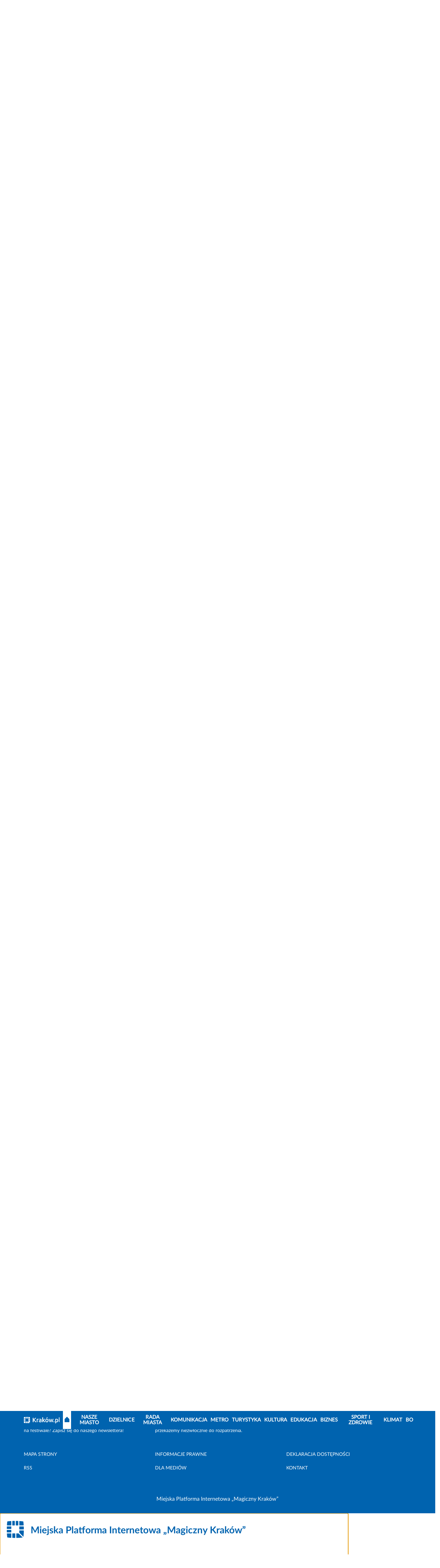

--- FILE ---
content_type: text/html; charset=UTF-8
request_url: https://krakow.pl/aktualnosci/285259,2163,komunikat,chronimy_chomika_europejskiego.html
body_size: 13730
content:
<!DOCTYPE html>
<html class="" lang="pl">

<head>
    <meta charset="utf-8">
    <title>               Chronimy chomika europejskiego - Oficjalny serwis miejski - Magiczny Kraków
        
    </title>
    <link rel="home" title="Strona Główna" href="https://krakow.pl">
    <meta name="Author" content="ACK Cyfronet AGH">
    <meta name="language" content="pl">


    <meta name="viewport" content="width=device-width, initial-scale=1, shrink-to-fit=no">
            <meta name="Keywords" content="Chronimy, chomika, europejskiego">
                <meta name="Description" content="Czy wiedzieli Państwo o tym, że w Krakowie występuje chomik europejski? W Małopolsce znany jest też pod nazwą zimny lub ziemny pies. Kraków jest jednym z pierwszych miast w Polsce, obok Poznania, Sosn">
            <meta name="deklaracja-dostępności" content="https://krakow.pl/?dok_id=262635">
                
        <link rel="stylesheet" href="/build/index.7c309b9e.css">
                                        <script src="/build/6429.93794f19.js" defer></script><script src="/build/8916.b206c4c5.js" defer></script><script src="/build/fonts.61187402.js" defer></script>
    

</head>
<body class="" data-port="1">
<header class="header">

    <div class="header__container">
    <div class="header__bg">
        <div class="header__panel">
            <div id="menu-accessibility" class="panel__accessibility">
    <button id="menu-accessibility-button" class="panel__accessibility__button" type="button" aria-label="Otwórz ułatwienia dostępu">UŁATWIENIA DOSTĘPU
    </button>
    <div class="panel__accessibility__menu">
        <div class="panel__letter-size">
            <p class="panel__letter-size__description">czcionka:</p>
            <ul class="panel__letter-size__menu">
                <li class="panel__letter-size__item">
                    <button id="font-size-button-small" class="panel__letter-size__button" type="button" aria-label="Najmniejsza czcionka">A</button>
                </li>
                <li class="panel__letter-size__item">
                    <button id="font-size-button-medium" class="panel__letter-size__button panel__letter-size__button--md" type="button" aria-label="Średnia czcionka">A</button>
                </li>
                <li class="panel__letter-size__item">
                    <button id="font-size-button-large" class="panel__letter-size__button panel__letter-size__button--lg" type="button" aria-label="Największa czcionka">A</button>
                </li>
            </ul>
        </div>
        <div class="panel__theme">
            <p class="panel__theme__description">kontrast:</p>
            <ul class="panel__theme__menu">
                <li class="panel__theme__item">
                    <button id="theme-button-basic" class="panel__theme__button panel__theme__button--basic" type="button" aria-label="Wersja podstawowa">A</button>
                </li>
                <li class="panel__theme__item">
                    <button id="theme-button-by" class="panel__theme__button panel__theme__button--by" type="button" aria-label="Wersja czarno-zółta">A</button>

                </li>
            </ul>
        </div>
    </div>
</div>

            <div class="panel__language" id="menu-language">
            <button id="menu-language-button" class="panel__language__button" type="button" aria-label="Otwórz menu">PL
                <span aria-hidden="true" title="Rozwiń menu" class="far fa-angle-right panel__language__button__icon"></span>
            </button>
            <ul class="panel__language__menu">
                <li class="panel__language__item">
                    <a class="panel__language__link" title="wersja polska" href="/">PL</a>
                </li>
                <li class="panel__language__item">
                    <a class="panel__language__link" title="wersja angielska" href="https://krakow.pl/krakow_open_city">EN</a>
                </li>
                <li class="panel__language__item">
                    <a class="panel__language__link" title="wersja francuska" href="/cracovie_ville_ouverte">FR</a>
                </li>
                <li class="panel__language__item">
                    <a class="panel__language__link" title="wersja niemiecka" href="/krakau_weltoffene_stadt">DE</a>
                </li>
                <li class="panel__language__item">
                    <a class="panel__language__link" title="" href="https://krakow.pl/vidkrytyy_dla_svitu/">UA</a>
                </li>
                <li class="panel__language__item">
                    <a class="panel__language__link" title="wersja włoska" href="/cracovia_aperta">IT</a>
                </li>
                <li class="panel__language__item">
                    <a class="panel__language__link" title="wersja hiszpańska" href="/cracovia_abierta">ES</a>
                </li>
            </ul>
        </div>

        <div class="panel__user">
                                                        

        </div>

    </div>
    </div>
    <div class="header__middle" id="header-middle">
        <a href="/" class="header__logo">
            <svg class="header__logo__image" xmlns="http://www.w3.org/2000/svg"  x="0px" y="0px" viewBox="0 0 300 55" width="300" height="55" role="img" aria-label="Strona główna serwisu">
                <title>Strona główna serwisu</title>
                <path id="Path_311" class="st0" d="M292.6,37.9c-0.7-0.1-1.4-0.2-2-0.4c-0.5-0.2-0.9-0.4-1.2-0.8c-0.3-0.4-0.5-0.8-0.6-1.3
	c-0.1-0.6-0.2-1.3-0.2-1.9V3l-6.2,1v30.7c0,1.2,0.1,2.4,0.4,3.5c0.3,1,0.8,1.9,1.5,2.6c0.8,0.8,1.8,1.3,2.9,1.6
	c1.5,0.4,3,0.6,4.6,0.6L292.6,37.9z M276.5,23.5c-0.6-1.6-1.5-3.1-2.7-4.4c-1.2-1.2-2.6-2.2-4.3-2.8c-1.8-0.7-3.7-1-5.7-1
	c-1.9,0-3.9,0.1-5.8,0.5c-1.8,0.3-3.4,0.6-4.6,1v35.2h6.2V41.6c0.8,0.4,1.7,0.8,2.6,1c1.1,0.3,2.3,0.5,3.5,0.5c1.7,0,3.4-0.3,5-1
	c1.4-0.6,2.7-1.6,3.7-2.9c1-1.3,1.8-2.8,2.3-4.4c0.5-1.8,0.8-3.7,0.8-5.6C277.5,27.3,277.2,25.3,276.5,23.5 M269.6,35.5
	c-1.1,1.6-3,2.4-4.9,2.3c-1,0-2-0.2-2.9-0.5c-0.8-0.3-1.5-0.6-2.2-1V21c0.6-0.2,1.2-0.3,1.9-0.3c0.6-0.1,1.2-0.1,1.8-0.1
	c2.7,0,4.7,0.8,6,2.3c1.3,1.9,2,4.1,1.9,6.4C271.3,31.5,270.7,33.6,269.6,35.5 M245.9,36.2c-1.6-1.5-4.2-1.5-5.8,0
	c-0.8,0.8-1.2,1.8-1.2,2.9c0,1.1,0.4,2.1,1.2,2.9c1.6,1.5,4.1,1.5,5.8,0c0.8-0.7,1.2-1.8,1.2-2.9C247.1,38.1,246.7,37,245.9,36.2
	 M222.6,34.5c0.9,2.8,1.8,5.5,2.7,8h5c0.7-1.6,1.4-3.3,2.2-5.3c0.7-2,1.5-4.1,2.2-6.4c0.7-2.3,1.5-4.7,2.2-7.2s1.5-5.1,2.2-7.7h-6.4
	c-0.3,1.4-0.7,3-1.1,4.6s-0.8,3.3-1.3,5c-0.5,1.7-0.9,3.4-1.4,5c-0.5,1.6-0.9,3.1-1.4,4.5c-0.5-1.6-1-3.2-1.5-4.8
	c-0.5-1.7-0.9-3.3-1.4-5c-0.4-1.7-0.8-3.3-1.2-4.9c-0.4-1.6-0.7-3.1-1-4.5h-4.7c-0.3,1.4-0.7,2.9-1,4.5c-0.4,1.6-0.8,3.2-1.3,4.9
	c-0.4,1.7-0.9,3.3-1.4,5c-0.5,1.7-1,3.3-1.5,4.8c-0.5-1.4-1-2.8-1.4-4.5c-0.5-1.6-0.9-3.3-1.4-5c-0.4-1.7-0.9-3.4-1.3-5
	c-0.4-1.6-0.8-3.2-1.1-4.6H201c0.7,2.6,1.4,5.2,2.2,7.7s1.5,4.9,2.2,7.2c0.7,2.3,1.5,4.4,2.2,6.4c0.7,2,1.5,3.8,2.1,5.3h5.1
	c0.9-2.5,1.8-5.2,2.7-8s1.7-5.7,2.5-8.7C220.8,28.8,221.7,31.7,222.6,34.5 M188.9,1.4l-7.5,8.9l3.1,2.8l8.3-8L188.9,1.4z M191,35.5
	c-2,2.6-5.8,3.1-8.4,1.1c-0.4-0.3-0.8-0.7-1.1-1.1c-1.2-1.9-1.8-4.1-1.7-6.4c-0.1-2.2,0.5-4.4,1.7-6.3c2.1-2.6,5.9-3.1,8.5-1
	c0.4,0.3,0.7,0.6,1,1c1.2,1.9,1.8,4.1,1.7,6.3C192.8,31.4,192.2,33.7,191,35.5 M198,23.5c-0.6-1.6-1.5-3.1-2.6-4.4
	c-1.1-1.2-2.5-2.2-4-2.8c-1.6-0.7-3.4-1-5.2-1c-1.8,0-3.5,0.3-5.1,1c-1.5,0.6-2.9,1.6-4,2.8c-1.2,1.3-2.1,2.8-2.6,4.4
	c-0.6,1.8-1,3.8-0.9,5.7c0,2,0.3,3.9,0.9,5.8c0.6,1.6,1.5,3.1,2.6,4.4c1.1,1.2,2.5,2.2,4,2.8c1.6,0.7,3.4,1,5.2,1
	c1.8,0,3.6-0.3,5.2-1c1.5-0.6,2.9-1.6,4-2.8c1.2-1.3,2-2.8,2.6-4.4c0.6-1.9,0.9-3.8,0.9-5.8C199,27.2,198.7,25.3,198,23.5 M155.3,3
	l-6.2,1v38.5h6.2V30.3c1,0.7,1.9,1.6,2.8,2.5c0.9,1,1.9,2,2.8,3.1c0.9,1.1,1.8,2.2,2.6,3.4c0.8,1.2,1.5,2.3,2.1,3.3h7.1
	c-0.7-1.3-1.5-2.6-2.3-3.8c-0.9-1.4-1.9-2.7-2.9-4.1c-1-1.4-2.1-2.6-3.3-3.8c-1-1.1-2.1-2.1-3.2-3.1c1.9-1.9,3.8-3.9,5.7-6
	c1.9-2,3.7-4,5.4-5.9h-7.3c-0.5,0.6-1.2,1.4-2,2.3s-1.6,1.8-2.4,2.7c-0.8,0.9-1.7,1.9-2.6,2.8s-1.7,1.8-2.5,2.6L155.3,3z M127,15.6
	c-1.2,0.2-2.3,0.5-3.4,0.8l0.8,5c0.9-0.3,1.9-0.6,2.9-0.7c1.3-0.2,2.6-0.3,3.9-0.3c0.9,0,1.8,0.1,2.6,0.4c1.3,0.5,2.2,1.5,2.6,2.9
	c0.2,0.7,0.3,1.3,0.3,2v1c-0.8-0.2-1.6-0.3-2.4-0.4c-0.7-0.1-1.4-0.1-2.1-0.1c-1.4,0-2.8,0.1-4.2,0.4c-1.3,0.3-2.5,0.7-3.5,1.4
	c-1,0.6-1.8,1.5-2.4,2.6c-0.6,1.2-0.9,2.5-0.9,3.9c0,1.4,0.2,2.8,0.8,4c0.5,1.1,1.2,2,2.2,2.6c1,0.7,2.2,1.2,3.4,1.5
	c1.4,0.3,2.9,0.5,4.4,0.5c2.2,0,4.3-0.1,6.5-0.4c1.9-0.3,3.4-0.5,4.3-0.7V25.8c0-1.5-0.2-2.9-0.5-4.3c-0.3-1.2-0.9-2.4-1.8-3.3
	c-0.9-1-2.1-1.7-3.3-2.1c-1.7-0.6-3.4-0.8-5.1-0.8C130.1,15.2,128.5,15.4,127,15.6 M128.5,37.4c-1-0.7-1.5-1.8-1.4-3
	c0-0.7,0.2-1.3,0.5-1.9c0.3-0.5,0.8-0.9,1.3-1.1c0.6-0.3,1.2-0.5,1.9-0.6c0.7-0.1,1.4-0.2,2.1-0.2c0.7,0,1.4,0,2.1,0.2
	c0.5,0.1,1,0.2,1.5,0.3v6.8c-1.4,0.2-2.9,0.3-4.3,0.3C131,38.3,129.7,38,128.5,37.4 M120.1,16.3c-0.3-0.1-0.7-0.2-1.2-0.3
	s-1-0.2-1.6-0.3s-1.1-0.2-1.6-0.2s-1-0.1-1.4-0.1c-2,0-4,0.2-5.9,0.6c-1.5,0.3-3,0.7-4.5,1.2v25.3h6.2V21.2c0.5-0.2,1.1-0.3,1.6-0.4
	c0.7-0.1,1.4-0.2,2.2-0.2c1.1,0,2.1,0.1,3.1,0.3c0.7,0.1,1.4,0.3,2.1,0.5L120.1,16.3z"/>
                <path id="Path_312" class="st0" d="M36.8,1L36.8,1L36.8,1z M36.8,12.5V1.1c0-0.4,0.3-0.7,0.7-0.7c3.9,0.2,7.4,0.6,10.5,1h0
	c0.3,0,0.5,0.2,0.6,0.5l0,0v0c0,0,0,0.1,0,0.1l0,0c0,0.1,0,0.2,0,0.3c0.4,2.5,0.8,6.5,1,10.2c0,0.4-0.3,0.8-0.7,0.8c0,0-0.1,0-0.1,0
	H37.5C37.1,13.2,36.8,12.9,36.8,12.5L36.8,12.5"/>
                <path id="Path_313" class="st0" d="M13.2,48.9V37.5c0-0.4-0.3-0.7-0.7-0.7l0,0H1.1c-0.4,0-0.8,0.3-0.8,0.7c0,0,0,0.1,0,0.1
	c0.2,3.6,0.6,7.6,1,10.2c0,0.1,0,0.2,0,0.3v0c0,0,0,0.1,0,0.1v0l0,0c0.1,0.3,0.3,0.5,0.6,0.5c3,0.4,6.6,0.8,10.5,1
	C12.9,49.6,13.2,49.3,13.2,48.9 M13.2,48.9L13.2,48.9"/>
                <path id="Path_314" class="st0" d="M26.5,12.4c0,0.4,0.3,0.8,0.8,0.8c0,0,0,0,0,0H33c0.4,0,0.8-0.3,0.8-0.8c0,0,0,0,0,0V1
	c0-0.5-0.4-0.8-0.8-0.8C31.5,0.1,29,0,27.3,0c-0.4,0-0.8,0.3-0.8,0.8c0,0,0,0,0,0L26.5,12.4"/>
                <path id="Path_315" class="st0" d="M25,49.2V37.5c0-0.4-0.3-0.7-0.7-0.7H17c-0.4,0-0.8,0.3-0.8,0.8c0,0,0,0,0,0V49
	c0,0.5,0.4,0.8,0.8,0.8c2,0.1,5,0.1,7.2,0.1C24.6,50,25,49.7,25,49.2C25,49.2,25,49.2,25,49.2"/>
                <path id="Path_316" class="st0" d="M16.2,12.4c0,0.4,0.3,0.8,0.8,0.8c0,0,0,0,0,0h5.7c0.4,0,0.8-0.3,0.8-0.8c0,0,0,0,0,0V0.8
	c0-0.4-0.3-0.8-0.8-0.8c0,0,0,0,0,0C21,0,18.5,0.1,17,0.1c-0.5,0-0.8,0.4-0.8,0.8V12.4"/>
                <path id="Path_317" class="st0" d="M10.1,33.8h2.3c0.4,0,0.8-0.3,0.8-0.8c0,0,0,0,0,0v-5.7c0-0.4-0.3-0.8-0.8-0.8c0,0,0,0,0,0H0.8
	c-0.4,0-0.8,0.3-0.8,0.8c0,0,0,0,0,0C0,29,0.1,31.5,0.1,33c0,0.5,0.4,0.8,0.8,0.8L10.1,33.8"/>
                <path id="Path_318" class="st0" d="M0,22.7c0,0.4,0.3,0.8,0.8,0.8c0,0,0,0,0,0h11.6c0.4,0,0.8-0.3,0.8-0.8c0,0,0,0,0,0V17
	c0-0.4-0.3-0.8-0.8-0.8c0,0,0,0,0,0H1c-0.5,0-0.8,0.4-0.8,0.8C0.1,18.5,0,21,0,22.7"/>
                <path id="Path_319" class="st0" d="M13.2,1L13.2,1z M13.2,12.5V1.1c0-0.4-0.3-0.7-0.7-0.7C8.6,0.6,5,0.9,2,1.4h0
	c-0.3,0-0.5,0.2-0.6,0.5l0,0v0c0,0,0,0.1,0,0.1l0,0c0,0.1,0,0.2,0,0.3C1,4.8,0.6,8.8,0.4,12.4c0,0.4,0.3,0.8,0.7,0.8
	c0,0,0.1,0,0.1,0h11.4C12.9,13.2,13.2,12.9,13.2,12.5C13.2,12.5,13.2,12.5,13.2,12.5"/>
                <path id="Path_320" class="st0" d="M36.8,33.9c0,0.5,0.2,1,0.6,1.4l10.9,10.9c0,0,0.6,0.6,0.7-0.2c0.7-5.7,1-11.4,1.1-17.2
	c0-0.4-0.3-0.8-0.8-0.8c0,0,0,0,0,0H37.4c-0.4,0-0.6,0.3-0.7,0.6c0,0,0,0,0,0V33.9"/>
                <path id="Path_321" class="st0" d="M50,24.3c0-2.8-0.1-5.4-0.1-7.3c0-0.5-0.4-0.8-0.8-0.8H37.6c-0.4,0-0.8,0.3-0.8,0.8c0,0,0,0,0,0
	v7.2c0,0.4,0.3,0.8,0.8,0.8c0,0,0,0,0,0h11.7C49.7,25,50,24.7,50,24.3"/>
                <path id="Path_322" class="st0" d="M46.1,48.2L35,37.1c-0.2-0.2-0.5-0.3-0.8-0.3h-5.5c-0.4,0-0.8,0.3-0.8,0.8c0,0,0,0,0,0v11.6
	c0,0.4,0.3,0.8,0.8,0.8c0,0,0,0,0,0c5.7-0.1,11.5-0.4,17.2-1.1C45.9,48.9,46.7,48.8,46.1,48.2"/>
                <g>
                    <path class="st0" d="M93.1,42.5c-0.9-1.3-1.9-2.8-3-4.2c-1.1-1.5-2.3-2.9-3.6-4.3c-1.3-1.4-2.6-2.7-3.9-3.9c-1.3-1.2-2.7-2.3-4-3.2
		v15.7h-6.4v-35h6.4V22c1.1-1.1,2.3-2.3,3.5-3.6c1.2-1.3,2.4-2.5,3.6-3.8c1.2-1.3,2.3-2.6,3.4-3.8c1.1-1.2,2.1-2.3,2.9-3.3h7.6
		c-1.1,1.3-2.3,2.6-3.5,4c-1.2,1.4-2.5,2.8-3.8,4.2c-1.3,1.4-2.6,2.8-4,4.2c-1.3,1.4-2.6,2.7-3.9,3.9c1.4,1.1,2.9,2.3,4.3,3.8
		c1.5,1.4,2.9,3,4.3,4.6c1.4,1.6,2.8,3.3,4.1,5.1c1.3,1.8,2.5,3.5,3.6,5.3H93.1z"/>
                </g>
</svg>
        </a>

        <button class="header__hamburger" type="button" id="header-hamburger" aria-label="Otwórz menu nawigacji" >
            <span aria-hidden="true" title="menu" class="header__hamburger__icon fas fa-bars"></span>
        </button>

        <div class="header__middle__navigation">
            <div class="header__social">
                <ul class="social__list">
                    <li class="social__list__item">
                        <a class="social__list__link" title="BIP Kraków" href="https://www.bip.krakow.pl">
                            <img class="social__list__link__image" src="/build/img/bip_logo.svg" alt="BIP">
                            <img class="social__list__link__image_by" src="/build/img/bip_logo_kontrast.png" alt="BIP">
                        </a>
                    </li>
                    <li class="social__list__item">
                        <a class="social__list__link" href="https://www.facebook.com/wwwKrakowPL">
                            <span class="fab fa-facebook-f" aria-hidden="true"></span>
                            <span class="sr-only">Facebook</span>
                        </a>
                    </li>
                    <li class="social__list__item">
                        <a class="social__list__link" href="https://x.com/krakow_pl">
                            <span class="fa-brands fa-x-twitter" aria-hidden="true"></span>
                            <span class="sr-only">Kraków - X</span>
                        </a>
                    </li>

                    <li class="social__list__item">
                        <a class="social__list__link"  href="http://www.youtube.com/wwwkrakowpl">
                            <span class="fab fa-youtube" aria-hidden="true"></span>
                            <span class="sr-only">Kraków - YouTube</span>
                        </a>
                    </li>
                    <li class="social__list__item">
                        <a class="social__list__link"  href="https://www.instagram.com/krakow_pl/">
                            <span class="fab fa-instagram" aria-hidden="true"></span>
                            <span class="sr-only">Kraków - Instagram</span>
                        </a>
                    </li>
                    <li class="social__list__item">
                        <a class="social__list__link"  href="https://www.linkedin.com/company/urz%C4%85d-miasta-krakowa">
                            <span class="fab fa-linkedin" aria-hidden="true"></span>
                            <span class="sr-only">Kraków - LinkedIn</span>
                        </a>
                    </li>
                </ul>
            </div>
            <a class="header__middle__map-link" href="/mapa_strony/">
                <span aria-hidden="true" class="header__middle__map-link__icon fas fa-ellipsis-v"></span>
                <span class="map">
                    Mapa strony
            </span>
            </a>
                        <div class="header__middle__search" id="header-middle-search">
                <button type="button" id="header-middle-search-button" class="header__middle__search__button" aria-label=" Szukaj">
                    <span aria-hidden="true" title="Szukaj" class="header__middle__search__icon fas fa-search"></span>
                    <span aria-hidden="true" title="Zamknij" class="header__middle__search__icon-close fal fa-times"></span>
                </button>
                <div class="header__middle__search__container">
                    <form action="/search/17924,0,szukaj.html" method="post" class="header__middle__search__form">
                        <div class="form_cont">
                        <label for="search_query" class="hide">Szukaj</label>
                        <input type="text" name="search_query" id="search_query" class="header__middle__search__input" title="Wyszukaj" placeholder="Wyszukaj">
                        <input type="hidden" name="sp_port_id" value="1" />
                        <button type="submit" class="header__middle__search__form__button" aria-label="Szukaj">
                            <span aria-hidden="true" title="Szukaj" class="header__middle__search__form__icon fa fa-search"></span>
                        </button>
                        </div>
                    </form>
                    <div class="header__middle__search__extend">
                        <a class="header__middle__search__link" href="/search" title="zaawansowane">Wyszukiwanie zaawansowane
                            <span aria-hidden="true" title="Wyszukiwanie zaawansowane" class="far fa-angle-right"></span>
                        </a>
                    </div>
                </div>
            </div>
                    </div>
    </div>
</div>
<div class="header__navigation" id="navigation">
    <div class="header__navigation__container">

        <nav class="navigation">
            <button aria-label="zamknij nawigację" type="button" class="navigation__close" id="navigation-close">
                <span aria-hidden="true" title="Zamknij"
                      class="navigation__close__icon fal fa-times"></span>
            </button>
            <div class="navigation__container">
                                <a class="navigation__logo" href="/">

                    <svg class="navigation__logo__image" xmlns="http://www.w3.org/2000/svg"  x="0px" y="0px" viewBox="0 0 287.949 51.939" width="287.949" height="51.939" role="img" aria-label="Strona główna serwisu">
                        <title>Strona główna serwisu</title>
                        <path id="Path_611" class="st0" d="M292.6,37.9c-0.7-0.1-1.4-0.2-2-0.4c-0.5-0.2-0.9-0.4-1.2-0.8c-0.3-0.4-0.5-0.8-0.6-1.3
	c-0.1-0.6-0.2-1.3-0.2-1.9V3l-6.2,1v30.7c0,1.2,0.1,2.4,0.4,3.5c0.3,1,0.8,1.9,1.5,2.6c0.8,0.8,1.8,1.3,2.9,1.6
	c1.5,0.4,3,0.6,4.6,0.6L292.6,37.9z M276.5,23.5c-0.6-1.6-1.5-3.1-2.7-4.4c-1.2-1.2-2.6-2.2-4.3-2.8c-1.8-0.7-3.7-1-5.7-1
	c-1.9,0-3.9,0.1-5.8,0.5c-1.8,0.3-3.4,0.6-4.6,1v35.2h6.2V41.6c0.8,0.4,1.7,0.8,2.6,1c1.1,0.3,2.3,0.5,3.5,0.5c1.7,0,3.4-0.3,5-1
	c1.4-0.6,2.7-1.6,3.7-2.9c1-1.3,1.8-2.8,2.3-4.4c0.5-1.8,0.8-3.7,0.8-5.6C277.5,27.3,277.2,25.3,276.5,23.5 M269.6,35.5
	c-1.1,1.6-3,2.4-4.9,2.3c-1,0-2-0.2-2.9-0.5c-0.8-0.3-1.5-0.6-2.2-1V21c0.6-0.2,1.2-0.3,1.9-0.3c0.6-0.1,1.2-0.1,1.8-0.1
	c2.7,0,4.7,0.8,6,2.3c1.3,1.9,2,4.1,1.9,6.4C271.3,31.5,270.7,33.6,269.6,35.5 M245.9,36.2c-1.6-1.5-4.2-1.5-5.8,0
	c-0.8,0.8-1.2,1.8-1.2,2.9c0,1.1,0.4,2.1,1.2,2.9c1.6,1.5,4.1,1.5,5.8,0c0.8-0.7,1.2-1.8,1.2-2.9C247.1,38.1,246.7,37,245.9,36.2
	 M222.6,34.5c0.9,2.8,1.8,5.5,2.7,8h5c0.7-1.6,1.4-3.3,2.2-5.3c0.7-2,1.5-4.1,2.2-6.4c0.7-2.3,1.5-4.7,2.2-7.2s1.5-5.1,2.2-7.7h-6.4
	c-0.3,1.4-0.7,3-1.1,4.6s-0.8,3.3-1.3,5c-0.5,1.7-0.9,3.4-1.4,5c-0.5,1.6-0.9,3.1-1.4,4.5c-0.5-1.6-1-3.2-1.5-4.8
	c-0.5-1.7-0.9-3.3-1.4-5c-0.4-1.7-0.8-3.3-1.2-4.9c-0.4-1.6-0.7-3.1-1-4.5h-4.7c-0.3,1.4-0.7,2.9-1,4.5c-0.4,1.6-0.8,3.2-1.3,4.9
	c-0.4,1.7-0.9,3.3-1.4,5c-0.5,1.7-1,3.3-1.5,4.8c-0.5-1.4-1-2.8-1.4-4.5c-0.5-1.6-0.9-3.3-1.4-5c-0.4-1.7-0.9-3.4-1.3-5
	c-0.4-1.6-0.8-3.2-1.1-4.6H201c0.7,2.6,1.4,5.2,2.2,7.7s1.5,4.9,2.2,7.2c0.7,2.3,1.5,4.4,2.2,6.4c0.7,2,1.5,3.8,2.1,5.3h5.1
	c0.9-2.5,1.8-5.2,2.7-8s1.7-5.7,2.5-8.7C220.8,28.8,221.7,31.7,222.6,34.5 M188.9,1.4l-7.5,8.9l3.1,2.8l8.3-8L188.9,1.4z M191,35.5
	c-2,2.6-5.8,3.1-8.4,1.1c-0.4-0.3-0.8-0.7-1.1-1.1c-1.2-1.9-1.8-4.1-1.7-6.4c-0.1-2.2,0.5-4.4,1.7-6.3c2.1-2.6,5.9-3.1,8.5-1
	c0.4,0.3,0.7,0.6,1,1c1.2,1.9,1.8,4.1,1.7,6.3C192.8,31.4,192.2,33.7,191,35.5 M198,23.5c-0.6-1.6-1.5-3.1-2.6-4.4
	c-1.1-1.2-2.5-2.2-4-2.8c-1.6-0.7-3.4-1-5.2-1c-1.8,0-3.5,0.3-5.1,1c-1.5,0.6-2.9,1.6-4,2.8c-1.2,1.3-2.1,2.8-2.6,4.4
	c-0.6,1.8-1,3.8-0.9,5.7c0,2,0.3,3.9,0.9,5.8c0.6,1.6,1.5,3.1,2.6,4.4c1.1,1.2,2.5,2.2,4,2.8c1.6,0.7,3.4,1,5.2,1
	c1.8,0,3.6-0.3,5.2-1c1.5-0.6,2.9-1.6,4-2.8c1.2-1.3,2-2.8,2.6-4.4c0.6-1.9,0.9-3.8,0.9-5.8C199,27.2,198.7,25.3,198,23.5 M155.3,3
	l-6.2,1v38.5h6.2V30.3c1,0.7,1.9,1.6,2.8,2.5c0.9,1,1.9,2,2.8,3.1c0.9,1.1,1.8,2.2,2.6,3.4c0.8,1.2,1.5,2.3,2.1,3.3h7.1
	c-0.7-1.3-1.5-2.6-2.3-3.8c-0.9-1.4-1.9-2.7-2.9-4.1c-1-1.4-2.1-2.6-3.3-3.8c-1-1.1-2.1-2.1-3.2-3.1c1.9-1.9,3.8-3.9,5.7-6
	c1.9-2,3.7-4,5.4-5.9h-7.3c-0.5,0.6-1.2,1.4-2,2.3s-1.6,1.8-2.4,2.7c-0.8,0.9-1.7,1.9-2.6,2.8s-1.7,1.8-2.5,2.6L155.3,3z M127,15.6
	c-1.2,0.2-2.3,0.5-3.4,0.8l0.8,5c0.9-0.3,1.9-0.6,2.9-0.7c1.3-0.2,2.6-0.3,3.9-0.3c0.9,0,1.8,0.1,2.6,0.4c1.3,0.5,2.2,1.5,2.6,2.9
	c0.2,0.7,0.3,1.3,0.3,2v1c-0.8-0.2-1.6-0.3-2.4-0.4c-0.7-0.1-1.4-0.1-2.1-0.1c-1.4,0-2.8,0.1-4.2,0.4c-1.3,0.3-2.5,0.7-3.5,1.4
	c-1,0.6-1.8,1.5-2.4,2.6c-0.6,1.2-0.9,2.5-0.9,3.9c0,1.4,0.2,2.8,0.8,4c0.5,1.1,1.2,2,2.2,2.6c1,0.7,2.2,1.2,3.4,1.5
	c1.4,0.3,2.9,0.5,4.4,0.5c2.2,0,4.3-0.1,6.5-0.4c1.9-0.3,3.4-0.5,4.3-0.7V25.8c0-1.5-0.2-2.9-0.5-4.3c-0.3-1.2-0.9-2.4-1.8-3.3
	c-0.9-1-2.1-1.7-3.3-2.1c-1.7-0.6-3.4-0.8-5.1-0.8C130.1,15.2,128.5,15.4,127,15.6 M128.5,37.4c-1-0.7-1.5-1.8-1.4-3
	c0-0.7,0.2-1.3,0.5-1.9c0.3-0.5,0.8-0.9,1.3-1.1c0.6-0.3,1.2-0.5,1.9-0.6c0.7-0.1,1.4-0.2,2.1-0.2c0.7,0,1.4,0,2.1,0.2
	c0.5,0.1,1,0.2,1.5,0.3v6.8c-1.4,0.2-2.9,0.3-4.3,0.3C131,38.3,129.7,38,128.5,37.4 M120.1,16.3c-0.3-0.1-0.7-0.2-1.2-0.3
	s-1-0.2-1.6-0.3s-1.1-0.2-1.6-0.2s-1-0.1-1.4-0.1c-2,0-4,0.2-5.9,0.6c-1.5,0.3-3,0.7-4.5,1.2v25.3h6.2V21.2c0.5-0.2,1.1-0.3,1.6-0.4
	c0.7-0.1,1.4-0.2,2.2-0.2c1.1,0,2.1,0.1,3.1,0.3c0.7,0.1,1.4,0.3,2.1,0.5L120.1,16.3z"/>
                        <path id="Path_612" class="st0" d="M36.8,1L36.8,1L36.8,1z M36.8,12.5V1.1c0-0.4,0.3-0.7,0.7-0.7c3.9,0.2,7.4,0.6,10.5,1h0
	c0.3,0,0.5,0.2,0.6,0.5l0,0v0c0,0,0,0.1,0,0.1l0,0c0,0.1,0,0.2,0,0.3c0.4,2.5,0.8,6.5,1,10.2c0,0.4-0.3,0.8-0.7,0.8c0,0-0.1,0-0.1,0
	H37.5C37.1,13.2,36.8,12.9,36.8,12.5L36.8,12.5"/>
                        <path id="Path_613" class="st0" d="M13.2,48.9V37.5c0-0.4-0.3-0.7-0.7-0.7l0,0H1.1c-0.4,0-0.8,0.3-0.8,0.7c0,0,0,0.1,0,0.1
	c0.2,3.6,0.6,7.6,1,10.2c0,0.1,0,0.2,0,0.3v0c0,0,0,0.1,0,0.1v0l0,0c0.1,0.3,0.3,0.5,0.6,0.5c3,0.4,6.6,0.8,10.5,1
	C12.9,49.6,13.2,49.3,13.2,48.9 M13.2,48.9L13.2,48.9"/>
                        <path id="Path_614" class="st0" d="M26.5,12.4c0,0.4,0.3,0.8,0.8,0.8c0,0,0,0,0,0H33c0.4,0,0.8-0.3,0.8-0.8c0,0,0,0,0,0V1
	c0-0.5-0.4-0.8-0.8-0.8C31.5,0.1,29,0,27.3,0c-0.4,0-0.8,0.3-0.8,0.8c0,0,0,0,0,0L26.5,12.4"/>
                        <path id="Path_615" class="st0" d="M25,49.2V37.5c0-0.4-0.3-0.7-0.7-0.7H17c-0.4,0-0.8,0.3-0.8,0.8c0,0,0,0,0,0V49
	c0,0.5,0.4,0.8,0.8,0.8c2,0.1,5,0.1,7.2,0.1C24.6,50,25,49.7,25,49.2C25,49.2,25,49.2,25,49.2"/>
                        <path id="Path_616" class="st0" d="M16.2,12.4c0,0.4,0.3,0.8,0.8,0.8c0,0,0,0,0,0h5.7c0.4,0,0.8-0.3,0.8-0.8c0,0,0,0,0,0V0.8
	c0-0.4-0.3-0.8-0.8-0.8c0,0,0,0,0,0C21,0,18.5,0.1,17,0.1c-0.5,0-0.8,0.4-0.8,0.8V12.4"/>
                        <path id="Path_617" class="st0" d="M10.1,33.8h2.3c0.4,0,0.8-0.3,0.8-0.8c0,0,0,0,0,0v-5.7c0-0.4-0.3-0.8-0.8-0.8c0,0,0,0,0,0H0.8
	c-0.4,0-0.8,0.3-0.8,0.8c0,0,0,0,0,0C0,29,0.1,31.5,0.1,33c0,0.5,0.4,0.8,0.8,0.8L10.1,33.8"/>
                        <path id="Path_618" class="st0" d="M0,22.7c0,0.4,0.3,0.8,0.8,0.8c0,0,0,0,0,0h11.6c0.4,0,0.8-0.3,0.8-0.8c0,0,0,0,0,0V17
	c0-0.4-0.3-0.8-0.8-0.8c0,0,0,0,0,0H1c-0.5,0-0.8,0.4-0.8,0.8C0.1,18.5,0,21,0,22.7"/>
                        <path id="Path_619" class="st0" d="M13.2,1L13.2,1z M13.2,12.5V1.1c0-0.4-0.3-0.7-0.7-0.7C8.6,0.6,5,0.9,2,1.4h0
	c-0.3,0-0.5,0.2-0.6,0.5l0,0v0c0,0,0,0.1,0,0.1l0,0c0,0.1,0,0.2,0,0.3C1,4.8,0.6,8.8,0.4,12.4c0,0.4,0.3,0.8,0.7,0.8
	c0,0,0.1,0,0.1,0h11.4C12.9,13.2,13.2,12.9,13.2,12.5C13.2,12.5,13.2,12.5,13.2,12.5"/>
                        <path id="Path_620" class="st0" d="M36.8,33.9c0,0.5,0.2,1,0.6,1.4l10.9,10.9c0,0,0.6,0.6,0.7-0.2c0.7-5.7,1-11.4,1.1-17.2
	c0-0.4-0.3-0.8-0.8-0.8c0,0,0,0,0,0H37.4c-0.4,0-0.6,0.3-0.7,0.6c0,0,0,0,0,0V33.9"/>
                        <path id="Path_621" class="st0" d="M50,24.3c0-2.8-0.1-5.4-0.1-7.3c0-0.5-0.4-0.8-0.8-0.8H37.6c-0.4,0-0.8,0.3-0.8,0.8c0,0,0,0,0,0
	v7.2c0,0.4,0.3,0.8,0.8,0.8c0,0,0,0,0,0h11.7C49.7,25,50,24.7,50,24.3"/>
                        <path id="Path_622" class="st0" d="M46.1,48.2L35,37.1c-0.2-0.2-0.5-0.3-0.8-0.3h-5.5c-0.4,0-0.8,0.3-0.8,0.8c0,0,0,0,0,0v11.6
	c0,0.4,0.3,0.8,0.8,0.8c0,0,0,0,0,0c5.7-0.1,11.5-0.4,17.2-1.1C45.9,48.9,46.7,48.8,46.1,48.2"/>
                        <g>
                            <path class="st0" d="M93.1,42.5c-0.9-1.3-1.9-2.8-3-4.2c-1.1-1.5-2.3-2.9-3.6-4.3c-1.3-1.4-2.6-2.7-3.9-3.9c-1.3-1.2-2.7-2.3-4-3.2
		v15.7h-6.4v-35h6.4V22c1.1-1.1,2.3-2.3,3.5-3.6c1.2-1.3,2.4-2.5,3.6-3.8c1.2-1.3,2.3-2.6,3.4-3.8c1.1-1.2,2.1-2.3,2.9-3.3h7.6
		c-1.1,1.3-2.3,2.6-3.5,4c-1.2,1.4-2.5,2.8-3.8,4.2c-1.3,1.4-2.6,2.8-4,4.2c-1.3,1.4-2.6,2.7-3.9,3.9c1.4,1.1,2.9,2.3,4.3,3.8
		c1.5,1.4,2.9,3,4.3,4.6c1.4,1.6,2.8,3.3,4.1,5.1c1.3,1.8,2.5,3.5,3.6,5.3H93.1z"/>
                        </g>
                    </svg>

                </a>
                      <ul class="navigation__list">
                                        
                                             
                                                                                        
                          <li class="navigation__item">

                            <a class="navigation__link  navigation__link--active " data-attr-subnav-id="sub3" title="Start" href="/124,artykul,start.html"
                                                                >
<span class="link">
<span class="link-copy">
              <svg xmlns="http://www.w3.org/2000/svg" width="14.636" height="16.099" viewBox="0 0 14.636 16.099" role="img" aria-label="Strona główna">
             <title>Strona główna</title>
  <path id="Path_4613" data-name="Path 4613" d="M198.08,262.655H183.444v-9.314l7.318-6.786,7.318,6.786Z" transform="translate(-183.444 -246.556)" />
</svg>

     

</span>
</span>
                            </a>
                            <span aria-hidden="true" title="przejdź"
                                  class="navigation__icon far fa-angle-right"></span>
                        </li>

                    
                                        
                          <li class="navigation__item">

                            <a class="navigation__link " data-attr-subnav-id="sub5" title="Nasze Miasto" href="/nasze_miasto"
                                                                >
<span class="link">
<span class="link-copy">
                         Nasze Miasto
      

</span>
</span>
                            </a>
                            <span aria-hidden="true" title="przejdź"
                                  class="navigation__icon far fa-angle-right"></span>
                        </li>

                    
                                        
                          <li class="navigation__item">

                            <a class="navigation__link " data-attr-subnav-id="sub19934" title="Dzielnice" href="/270941,artykul,dzielnice.html"
                                                                >
<span class="link">
<span class="link-copy">
                         Dzielnice
      

</span>
</span>
                            </a>
                            <span aria-hidden="true" title="przejdź"
                                  class="navigation__icon far fa-angle-right"></span>
                        </li>

                    
                                        
                          <li class="navigation__item">

                            <a class="navigation__link " data-attr-subnav-id="sub272" title="Rada Miasta" href="/samorzad/"
                                                                >
<span class="link">
<span class="link-copy">
                         Rada Miasta
      

</span>
</span>
                            </a>
                            <span aria-hidden="true" title="przejdź"
                                  class="navigation__icon far fa-angle-right"></span>
                        </li>

                    
                                        
                          <li class="navigation__item">

                            <a class="navigation__link " data-attr-subnav-id="sub4881" title="Komunikacja" href="/komunikacja"
                                                                >
<span class="link">
<span class="link-copy">
                         Komunikacja
      

</span>
</span>
                            </a>
                            <span aria-hidden="true" title="przejdź"
                                  class="navigation__icon far fa-angle-right"></span>
                        </li>

                    
                                        
                          <li class="navigation__item">

                            <a class="navigation__link " data-attr-subnav-id="sub24753" title="Metro" href="/metro"
                                                                >
<span class="link">
<span class="link-copy">
                         Metro
      

</span>
</span>
                            </a>
                            <span aria-hidden="true" title="przejdź"
                                  class="navigation__icon far fa-angle-right"></span>
                        </li>

                    
                                        
                          <li class="navigation__item">

                            <a class="navigation__link " data-attr-subnav-id="sub264" title="Turystyka" href="/1055,artykul,turystyka.html"
                                                                >
<span class="link">
<span class="link-copy">
                         Turystyka
      

</span>
</span>
                            </a>
                            <span aria-hidden="true" title="przejdź"
                                  class="navigation__icon far fa-angle-right"></span>
                        </li>

                    
                                        
                          <li class="navigation__item">

                            <a class="navigation__link " data-attr-subnav-id="sub9" title="Kultura" href="/kultura"
                                                                >
<span class="link">
<span class="link-copy">
                         Kultura
      

</span>
</span>
                            </a>
                            <span aria-hidden="true" title="przejdź"
                                  class="navigation__icon far fa-angle-right"></span>
                        </li>

                    
                                        
                          <li class="navigation__item">

                            <a class="navigation__link " data-attr-subnav-id="sub10" title="Edukacja" href="/1058,artykul,edukacja.html"
                                                                >
<span class="link">
<span class="link-copy">
                         Edukacja
      

</span>
</span>
                            </a>
                            <span aria-hidden="true" title="przejdź"
                                  class="navigation__icon far fa-angle-right"></span>
                        </li>

                    
                                        
                          <li class="navigation__item">

                            <a class="navigation__link " data-attr-subnav-id="sub8" title="Biznes" href="/biznes"
                                                                >
<span class="link">
<span class="link-copy">
                         Biznes
      

</span>
</span>
                            </a>
                            <span aria-hidden="true" title="przejdź"
                                  class="navigation__icon far fa-angle-right"></span>
                        </li>

                    
                                        
                          <li class="navigation__item">

                            <a class="navigation__link " data-attr-subnav-id="sub2232" title="Sport i Zdrowie" href="/sport/"
                                                                >
<span class="link">
<span class="link-copy">
                         Sport i Zdrowie
      

</span>
</span>
                            </a>
                            <span aria-hidden="true" title="przejdź"
                                  class="navigation__icon far fa-angle-right"></span>
                        </li>

                    
                                        
                          <li class="navigation__item">

                            <a class="navigation__link " data-attr-subnav-id="sub21021" title="Klimat" href="/klimat"
                                                                >
<span class="link">
<span class="link-copy">
                         Klimat
      

</span>
</span>
                            </a>
                            <span aria-hidden="true" title="przejdź"
                                  class="navigation__icon far fa-angle-right"></span>
                        </li>

                    
                                        
                          <li class="navigation__item">

                            <a class="navigation__link " data-attr-subnav-id="sub11381" title="BO" href="http://budzet.krakow.pl"
                                                                >
<span class="link">
<span class="link-copy">
                         BO
      

</span>
</span>
                            </a>
                            <span aria-hidden="true" title="przejdź"
                                  class="navigation__icon far fa-angle-right"></span>
                        </li>

                    




                </ul>
                <ul class="navigation__other">
                    <li class="navigation__other__item">
                        <a class="navigation__other__link" title="Bip" href="/">
                            <img src="/build/img/bip_mobile_logo.svg" alt="BIP" >
                        </a>
                    </li>
                </ul>
                <ul class="navigation__social">
    <li class="navigation__social__item">
        <a class="navigation__social__link" title="facebook" href="https://www.facebook.com/wwwKrakowPL">
                            <span aria-hidden="true" title="facebook"
                                  class="fab fa-facebook-f"></span>
        </a>
    </li>
    <li class="navigation__social__item">
        <a class="navigation__social__link" title="X" href="https://x.com/krakow_pl">
                            <span aria-hidden="true" title="X"
                                  class="fa-brands fa-x-twitter"></span>
        </a>
    </li>
    <li class="navigation__social__item">
        <a class="navigation__social__link" title="youtube" href="http://www.youtube.com/wwwkrakowpl">
                            <span aria-hidden="true" title="youtube"
                                  class="fab fa-youtube"></span>
        </a>
    </li>
    <li class="navigation__social__item">
        <a class="navigation__social__link" title="instagram" href="https://www.instagram.com/krakow_pl/">
                            <span aria-hidden="true" title="instagram"
                                  class="fab fa-instagram"></span>
        </a>
    </li>
    <li class="navigation__social__item">
        <a class="navigation__social__link"  href="https://www.linkedin.com/company/urz%C4%85d-miasta-krakowa">
            <span class="fab fa-linkedin-in" aria-hidden="true"></span>
        </a>
    </li>

</ul>

            </div>
        </nav>
    </div>
</div>
<div class="info-tiles__container info-tiles--header" id="header-info-tiles">
    <div class="info-tiles__navigation">
                <span class="info-tiles__navigation__item info-tiles__navigation__item--active ">
                    Start

                        <span aria-hidden="true" class="far fa-angle-right"></span><span class="sr-only">rozwiń menu</span>

                </span>
        <button type="button" class="info-tiles__navigation__item" data-attribute-menu-id="short" aria-label="Na skróty">Na skróty
            <span aria-hidden="true" title="rozwiń" class="far fa-angle-right"></span><span class="sr-only">rozwiń</span>
        </button>
    </div>
    <div class="info-tiles__inner">
    <div class="info-tiles__types" data-attribute-menu-id="short">

        
            </div>
    </div>

    </div>

    
</header>
<div class="cookies" id="cookies" >

</div>

<div class="main">

    
    <article class="container">
        <div class="row">
            <div class="col-9 m-col-12">

                <div class="article">

                        
                    <div class="article-breadcrumbs">

                        <ul class="article-breadcrumbs"><li class="act "><a href="/aktualnosci/1584,2163,0,kategoria,aktualnosci.html" class="article-breadcrumbs__link">Aktualności</a></li></ul>
                    </div>
                                            <div class="article__archive">
                            Komunikat archiwalny

                        </div>
                                        <div class="article-title">
                        <h1>
                                                            Chronimy chomika europejskiego
                                                    </h1>
                        <div class="article-title__footer">
                            <time title="Data aktualizacji" class="article-title__time" datetime="2024-08-21">środa, 21 sierpnia 2024 r.</time><ul class="article-title__menu">
                                <li class="article-title__menu__item">
                                    <button id="article-font-size-button-small" class="article-title__menu__button" type="button" aria-label="Najmniejsza czcionka">A</button>
                                </li>
                                <li class="article-title__menu__item">
                                    <button id="article-font-size-button-medium" class="article-title__menu__button article-title__menu__button--md" type="button" aria-label="Średnia czcionka">A</button>
                                </li>
                                <li class="article-title__menu__item">
                                    <button id="article-font-size-button-large" class="article-title__menu__button article-title__menu__button--lg" type="button" aria-label="Największa czcionka">A</button>
                                </li>
                          <li class="article-title__menu__item">
					<audio data-id="285259" id="audiomp3">
                        <source src="/data/mp3/285259.mp3" type="audio/mpeg" />
                        Twoja przeglądarka nie obsługuje elemetów audio.
					</audio>
					  <span id="audiodok" class="article-title__menu__button article-title__menu__button--sound" title="wersja głosowa">
                                        <span role="button" tabindex="0" aria-hidden="true" title="wersja głosowa" class="fal fa-volume-up"></span>
                                    </span>
                      <span id="audiodokstop" class="article-title__menu__button article-title__menu__button--sound hidden" title="wersja głosowa - zatrzymaj">
                                        <span role="button" tabindex="0" aria-hidden="true" title="wersja głosowa - zatrzymaj" class="fal fa-volume-slash"></span>
                      </span>



                      </li></ul>
                        </div>
                    </div>
                                            <div class="article__description_lead"><p>Czy wiedzieli Państwo o tym, że w Krakowie występuje chomik europejski? W Małopolsce znany jest też pod nazwą zimny lub ziemny pies. Kraków jest jednym z pierwszych miast w Polsce, obok Poznania, Sosnowca i Jaworzna, w którym prowadzone są celowe działania na rzecz ochrony chomika europejskiego.</p>
</div>
                    

                    <div class="article__description">

                        
                                                                              <div class="logobg">
                                                        <figure class="article__figure">
                                                                            <img src="https://plikimpi.krakow.pl/zalacznik/485460/4.jpg" alt="">
                                                                        <figcaption>Fot. Łukasz Ziewacz</figcaption>
                                </figure>
                                                       </div>
                                                <p>Wywodzi się ze stepów, a po ich zaadaptowaniu przez człowieka pozostał na terenach rolniczych. Chomik europejski jest aktywny głównie nocą. Cykl aktywności rozpoczyna o zmierzchu, chociaż można go spotkać na powierzchni również w ciągu dnia. Zimą zapada w przerywany sen zimowy.</p>

<p>Od lat 70. XX w. w całej Europie obserwowany jest zanik stanowisk tego gatunku. W Polsce jego zasięg zmalał od tego czasu o 80 proc. i wciąż się kurczy. Ze względu na szybkie tempo zanikania populacji, został uznany za gatunek krytycznie zagrożony wyginięciem na wolności.</p>

<p>W obliczu intensyfikacji i modernizacji rolnictwa, chomik próbuje przetrwać przenosząc się do ogródków przydomowych, a w miastach znaleźć go można m.in. w ogródkach działkowych.</p>

<p>Wschodnia część Krakowa jest wciąż użytkowana rolniczo. Na tym terenie, w bieżącym roku, poszukiwane są stanowiska chomika europejskiego. Celem tych poszukiwań jest m.in. możliwość szybkiego reagowania i ochrony tego cennego gatunku w przypadku, gdy teren przeznaczony zostanie pod inwestycje. Być może zostanie utworzony chroniony obszar, gdzie chomiki znajdą swoje miejsce do życia i gdzie będą mogły zostać przeniesione z terenów przeznaczonych pod zabudowę.</p>

<p>Dodajmy, że Kraków jest drugim miastem w Polsce, w którym prowadzone są celowe działania na rzecz ochrony chomika europejskiego. Zgodnie z maksymą Hipokratesa „Lepiej zapobiegać niż leczyć”, zachęcamy włodarzy innych miast w Polsce do podejmowania działań na rzecz ochrony chomika, póki jeszcze występuje w naszym kraju.</p>

<p>Zapraszamy mieszkańców Krakowa do zgłaszania miejsc występowania chomika europejskiego oraz do czynnego uczestnictwa w inwentaryzacji tego gatunku.</p>

<p class="alignCenter"><img alt="plakat chomik" src="https://plikimpi.krakow.pl/zalacznik/485452/4" /></p>

                                  <span id="ob_cont">
					</span>
                    </div>
                                                                        

                    

                        
                    
                                             
                    

                                            <p class="article__tags">
    TAGI:
        <span class="size5"><a href="/search/17924,0,65,szukaj.html">zwierzęta</a></span>,         <span class="size5"><a href="/search/17924,0,3360,szukaj.html">ochrona</a></span>    </p>


                    
                      
                              <div class="article__socials">
    <ul>
        <li>
            <a href="http://www.facebook.com/share.php?u=https://krakow.pl/komunikat/285259,2163,komunikat,mpi.html" title="Dodaj do: Facebook">
                <span aria-hidden="true" title="Dodaj do" class="fab fa-facebook-f"></span>
            </a>
        </li>
        <li>
            <a href="https://twitter.com/share?url=https://krakow.pl/komunikat/285259,2163,komunikat,mpi.html" data-url="https://krakow.pl/komunikat/285259,2163,komunikat,mpi.html" title="Dodaj do: Twitter">
                <span aria-hidden="true" title="Dodaj do" class="fa-brands fa-x-twitter"></span>
            </a>
        </li>
    </ul>
</div>

<div class="article-actions">
    <ul>

                    <li>
                <a href="/getPdf/?dok_id=285259" title="tekst w PDF">
                    <span aria-hidden="true" title="tekst w PDF" class="fas fa-file-alt"></span>
                    tekst w PDF
                </a>
            </li>
            <li>
                <a href="/getHtml/?dok_id=285259" title="drukuj">
                    <span aria-hidden="true" title="drukuj" class="far fa-print"></span>
                    drukuj
                </a>
            </li>
            </ul>
</div>


                      
                    <div class="article__show-label">
    <div class="article__show-label__link"  title="pokaż metkę" id="article__show-label__link">
        <span aria-hidden="true" title="pokaż metkę" class="fal fa-list-alt"></span>
        pokaż metkę
    </div>
    <div class="signiature_more">
        
                                <div>
                        <span class="bold">
                            Osoba publikująca:
                        </span>
                Tomasz Róg
            </div>
                                    <div>
    				<span class="bold">
    					Podmiot publikujący:
    				</span>
            Wydział Komunikacji Społecznej 
        </div>
                <div>
    				<span class="bold">
                         Data publikacji:
    				</span>
            2024-07-24
        </div>
        <div>
    				<span class="bold">
    				Data aktualizacji:
    				</span>
            2024-08-21
        </div>

    </div>
</div>

                                                    <div class="article__more">
                                <span  onclick="window.history.back();" class="button button--dark" title="Powrót">Powrót</span>
                            </div>
                        
                </div>
            </div>
            <aside class="fixed-bar col-3" id="rightMenuCont">
                <div class="info-tiles__container info-tiles--aside" id="rightMenu">
    <div class="info-tiles__inner">

                    <div class="info-tiles__title title dark">
                <p class="h5">Start</p>
            </div>
        <div class="info-tiles__types"></div>
            <div class="info-tiles__types">
                

                                                
                                        

                    <div class="info-tiles__types__tile ">
                    <div class="tile__title">
                        <button
                            type="button"
                            class="tile__toggle"
                            aria-expanded="false"
                            aria-controls="menCont275"
                        > Miasto na skróty
                            <span aria-hidden="true" title="rozwiń" class="far fa-angle-right tile__title__icon"></span><span class="sr-only">rozwiń</span>
                        </button>
                    </div>
                    <div class="tile__content" id="menCont275">
                    <ul class="tile__list">
                
                                              
                                           <li class="tile__list__item">

                            <a href="https://powietrze.gios.gov.pl/pjp/station/search#"                                  rel="noopener" target="_blank" class="item__link item_blank"  >
                                <span class="item__icon">+</span>
                                <span class="item__title">
                                    Jakość powietrza w Krakowie  <i class="far fa-external-link"></i>                                </span>
                            </a>
                        </li>
                                    
                                              
                                           <li class="tile__list__item">

                            <a href="https://www.krakow.pl/mykrk/12360,artykul,aplikacja_mobilna_mykrk.html"   class="item__link" >
                                <span class="item__icon">+</span>
                                <span class="item__title">
                                    Aplikacje mobilne                                 </span>
                            </a>
                        </li>
                                    
                                              
                                           <li class="tile__list__item">

                            <a href="http://telewizja.krakow.pl"                                  rel="noopener" target="_blank" class="item__link item_blank"  >
                                <span class="item__icon">+</span>
                                <span class="item__title">
                                    telewizja.krakow.pl  <i class="far fa-external-link"></i>                                </span>
                            </a>
                        </li>
                                    
                                              
                                           <li class="tile__list__item">

                            <a href="https://www.krakow.pl/dwutygodnik_krakow_pl/wydania_w_pdf/1584,1896,0,kategoria,wydania_w_pdf.html"   class="item__link" >
                                <span class="item__icon">+</span>
                                <span class="item__title">
                                    Dwutygodnik Kraków.pl                                 </span>
                            </a>
                        </li>
                                    
                                              
                                           <li class="tile__list__item">

                            <a href="http://www.krakow.pl/otwarty_na_swiat/"                                  rel="noopener" target="_blank" class="item__link item_blank"  >
                                <span class="item__icon">+</span>
                                <span class="item__title">
                                    Współpraca międzynarodowa  <i class="far fa-external-link"></i>                                </span>
                            </a>
                        </li>
                                    
                                              
                                           <li class="tile__list__item">

                            <a href="https://ue.krakow.pl/"                                  rel="noopener" target="_blank" class="item__link item_blank"  >
                                <span class="item__icon">+</span>
                                <span class="item__title">
                                    Unijne Oblicze Krakowa  <i class="far fa-external-link"></i>                                </span>
                            </a>
                        </li>
                                    
                                              
                                           <li class="tile__list__item">

                            <a href="https://www.google.com/maps/d/viewer?mid=1Z2HQtKfvPGgjCcbuLY6s6aZdukjl6zGf&amp;ll=50.04695387481719%2C20.004108300000098&amp;z=12"                                  rel="noopener" target="_blank" class="item__link item_blank"  >
                                <span class="item__icon">+</span>
                                <span class="item__title">
                                    Inwestycje zrealizowane  <i class="far fa-external-link"></i>                                </span>
                            </a>
                        </li>
                                    
                                              
                                           <li class="tile__list__item">

                            <a href="https://www.google.com/maps/d/viewer?mid=1kDtYUdnJc4vnTp19AlVc6pbxBTA3C218&amp;ll=50.04325589259414%2C20.00368165000009&amp;z=12"                                  rel="noopener" target="_blank" class="item__link item_blank"  >
                                <span class="item__icon">+</span>
                                <span class="item__title">
                                    Inwestycje planowane  <i class="far fa-external-link"></i>                                </span>
                            </a>
                        </li>
                                    
                                              
                                           <li class="tile__list__item">

                            <a href="http://business.krakow.pl/start/210498,artykul,centrum_obslugi_inwestora.html"   class="item__link" >
                                <span class="item__icon">+</span>
                                <span class="item__title">
                                    Centrum Wspierania Inwestorów                                 </span>
                            </a>
                        </li>
                                    
                                              
                                           <li class="tile__list__item">

                            <a href="https://obywatelski.krakow.pl/"   class="item__link" >
                                <span class="item__icon">+</span>
                                <span class="item__title">
                                    Obywatelski Kraków                                 </span>
                            </a>
                        </li>
                                    
                                                
                                            </ul>
                        </div>
                        </div>
                                        

                    <div class="info-tiles__types__tile ">
                    <div class="tile__title">
                        <button
                            type="button"
                            class="tile__toggle"
                            aria-expanded="false"
                            aria-controls="menCont266"
                        > E-Samorząd
                            <span aria-hidden="true" title="rozwiń" class="far fa-angle-right tile__title__icon"></span><span class="sr-only">rozwiń</span>
                        </button>
                    </div>
                    <div class="tile__content" id="menCont266">
                    <ul class="tile__list">
                
                                              
                                           <li class="tile__list__item">

                            <a href="http://www.krakow.pl/samorzad/10662,artykul,rada_miasta_krakowa.html"   class="item__link" >
                                <span class="item__icon">+</span>
                                <span class="item__title">
                                    Rada Miasta Krakowa                                 </span>
                            </a>
                        </li>
                                    
                                              
                                           <li class="tile__list__item">

                            <a href="/start/1116,artykul,prezydent-miasta-krakowa.html"   class="item__link" >
                                <span class="item__icon">+</span>
                                <span class="item__title">
                                    Prezydent Miasta Krakowa                                 </span>
                            </a>
                        </li>
                                    
                                              
                                           <li class="tile__list__item">

                            <a href="http://www.bip.krakow.pl/?mmi=32"                                  rel="noopener" target="_blank" class="item__link item_blank"  >
                                <span class="item__icon">+</span>
                                <span class="item__title">
                                    Struktura Urzędu  <sup class="link_bip" title="link do Biuletynu Informacji Publicznej Miasta Krakowa">BIP</sup>                                </span>
                            </a>
                        </li>
                                    
                                                
                                            </ul>
                        </div>
                        </div>
                                        

                    <div class="info-tiles__types__tile ">
                    <div class="tile__title">
                        <button
                            type="button"
                            class="tile__toggle"
                            aria-expanded="false"
                            aria-controls="menCont429"
                        > Kamery internetowe
                            <span aria-hidden="true" title="rozwiń" class="far fa-angle-right tile__title__icon"></span><span class="sr-only">rozwiń</span>
                        </button>
                    </div>
                    <div class="tile__content" id="menCont429">
                    <ul class="tile__list">
                
                                              
                                           <li class="tile__list__item">

                            <a href="https://krakow.pl/start/302508,artykul,hejnal_z_wiezy_mariackiej_12_00.html"   class="item__link" >
                                <span class="item__icon">+</span>
                                <span class="item__title">
                                    Hejnał z wieży mariackiej – codziennie o godz. 12.00                                 </span>
                            </a>
                        </li>
                                    
                                                
                                            </ul>
                        </div>
                        </div>
                                        

                    <div class="info-tiles__types__tile ">
                    <div class="tile__title">
                        <button
                            type="button"
                            class="tile__toggle"
                            aria-expanded="false"
                            aria-controls="menCont775"
                        > Kraków dla...
                            <span aria-hidden="true" title="rozwiń" class="far fa-angle-right tile__title__icon"></span><span class="sr-only">rozwiń</span>
                        </button>
                    </div>
                    <div class="tile__content" id="menCont775">
                    <ul class="tile__list">
                
                                              
                                           <li class="tile__list__item">

                            <a href="http://krakow.pl/?dok_id=223824"   class="item__link" >
                                <span class="item__icon">+</span>
                                <span class="item__title">
                                    Ciebie                                 </span>
                            </a>
                        </li>
                                    
                                              
                                           <li class="tile__list__item">

                            <a href="http://ngo.krakow.pl/"                                  rel="noopener" target="_blank" class="item__link item_blank"  >
                                <span class="item__icon">+</span>
                                <span class="item__title">
                                    Organizacji pozarządowych  <i class="far fa-external-link"></i>                                </span>
                            </a>
                        </li>
                                    
                                              
                                           <li class="tile__list__item">

                            <a href="https://kkr.krakow.pl/2207,artykul,start.html"                                  rel="noopener" target="_blank" class="item__link item_blank"  >
                                <span class="item__icon">+</span>
                                <span class="item__title">
                                    Rodziny  <i class="far fa-external-link"></i>                                </span>
                            </a>
                        </li>
                                    
                                              
                                           <li class="tile__list__item">

                            <a href="http://www.dlaseniora.krakow.pl"                                  rel="noopener" target="_blank" class="item__link item_blank"  >
                                <span class="item__icon">+</span>
                                <span class="item__title">
                                    Seniorów  <i class="far fa-external-link"></i>                                </span>
                            </a>
                        </li>
                                    
                                              
                                           <li class="tile__list__item">

                            <a href="http://otwarty.krakow.pl/215733,artykul,strona_glowna.html"                                  rel="noopener" target="_blank" class="item__link item_blank"  >
                                <span class="item__icon">+</span>
                                <span class="item__title">
                                    Cudzoziemców  <i class="far fa-external-link"></i>                                </span>
                            </a>
                        </li>
                                    
                                              
                                           <li class="tile__list__item">

                            <a href="https://www.krakow.pl/aktualnosci/203976,1884,komunikat,akademia_mlodego_krakowianina.html"                                  rel="noopener" target="_blank" class="item__link item_blank"  >
                                <span class="item__icon">+</span>
                                <span class="item__title">
                                    Akademia Młodego Krakowianina  <i class="far fa-external-link"></i>                                </span>
                            </a>
                        </li>
                                    
                                              
                                           <li class="tile__list__item">

                            <a href="/start/2564,artykul,dla-dziennikarzy.html"   class="item__link" >
                                <span class="item__icon">+</span>
                                <span class="item__title">
                                    Dla dziennikarzy                                 </span>
                            </a>
                        </li>
                                    
                                                
                                            </ul>
                        </div>
                        </div>
                                        

                    <div class="info-tiles__types__tile ">
                    <div class="tile__title">
                        <button
                            type="button"
                            class="tile__toggle"
                            aria-expanded="false"
                            aria-controls="menCont589"
                        > Polecamy
                            <span aria-hidden="true" title="rozwiń" class="far fa-angle-right tile__title__icon"></span><span class="sr-only">rozwiń</span>
                        </button>
                    </div>
                    <div class="tile__content" id="menCont589">
                    <ul class="tile__list">
                
                                              
                                           <li class="tile__list__item">

                            <a href="http://www.bip.krakow.pl/?dok_id=71173"                                  rel="noopener" target="_blank" class="item__link item_blank"  >
                                <span class="item__icon">+</span>
                                <span class="item__title">
                                    Uchwała krajobrazowa  <sup class="link_bip" title="link do Biuletynu Informacji Publicznej Miasta Krakowa">BIP</sup>                                </span>
                            </a>
                        </li>
                                    
                                              
                                           <li class="tile__list__item">

                            <a href="https://kkr.krakow.pl/start/130721,artykul,o_programie__krakowska_karta_rodzinna_3+_.html"                                  rel="noopener" target="_blank" class="item__link item_blank"  >
                                <span class="item__icon">+</span>
                                <span class="item__title">
                                    Krakowska Karta Rodzinna  <i class="far fa-external-link"></i>                                </span>
                            </a>
                        </li>
                                    
                                              
                                           <li class="tile__list__item">

                            <a href="http://www.krakow.pl/3397,patronatyPMK.html"                                  rel="noopener" target="_blank" class="item__link item_blank"  >
                                <span class="item__icon">+</span>
                                <span class="item__title">
                                    Pod patronatem Prezydenta  <i class="far fa-external-link"></i>                                </span>
                            </a>
                        </li>
                                    
                                              
                                           <li class="tile__list__item">

                            <a href="http://obywatelski.krakow.pl/"                                  rel="noopener" target="_blank" class="item__link item_blank"  >
                                <span class="item__icon">+</span>
                                <span class="item__title">
                                    Obywatelski Kraków  <i class="far fa-external-link"></i>                                </span>
                            </a>
                        </li>
                                    
                                              
                                           <li class="tile__list__item">

                            <a href="https://www.poczetkrakowski.pl/"                                  rel="noopener" target="_blank" class="item__link item_blank"  >
                                <span class="item__icon">+</span>
                                <span class="item__title">
                                    Poczet Krakowski  <i class="far fa-external-link"></i>                                </span>
                            </a>
                        </li>
                                    
                                              
                                           <li class="tile__list__item">

                            <a href="https://convention.krakow.pl/ccb/"                                  rel="noopener" target="_blank" class="item__link item_blank"  >
                                <span class="item__icon">+</span>
                                <span class="item__title">
                                    Biuro Kongresów  <i class="far fa-external-link"></i>                                </span>
                            </a>
                        </li>
                                    
                                              
                                           <li class="tile__list__item">

                            <a href="/start/8629,artykul,park-kulturowy.html"   class="item__link" >
                                <span class="item__icon">+</span>
                                <span class="item__title">
                                    Park Kulturowy                                 </span>
                            </a>
                        </li>
                                    
                                               </ul>
                    </div>
                    </div>
                            </div>
            </div>
</div>

            </aside>
        </div>
                    <section class="section__recomended section__recomended--wide">
    <h3 class="h2 dark seealso">Zobacz także</h3>
    <div class="slider slider-posts slider-posts--dark slider-stripe" data-mobile-slides="2" data-slides-per-view="4">
        <div class="slider-posts__container">
            <div class="swiper-container">
                <div class="swiper-wrapper">
                                        <div class="swiper-slide">
                        <a class="slider-post" href="https://krakow.pl/aktualnosci/306384,29,komunikat,ii_stopien_zagrozenia_zanieczyszczeniem_powietrza.html"   >
                            <div class="slider-post__image">
                                                                                                    <figure style="background-image: url(https://plikimpi.krakow.pl/zalacznik/542439/9.png )" class="slider-post__image__source">
                                        <img src="https://plikimpi.krakow.pl/zalacznik/542439/9.png" alt="II stopień zagrożenia zanieczyszczenia powietrza">
                                    </figure>
                                                            </div>
                            <h3 class="slider-post__title h5">II stopień zagrożenia zanieczyszczeniem powietrza</h3>
                            <p class="slider-post__date">
                                <time datetime="2026-01-19">2026-01-19</time>
                            </p>
                        </a>
                    </div>
                                        <div class="swiper-slide">
                        <a class="slider-post" href="https://krakow.pl/dzielnica_xvii_wzgorza_krzeslawickie/306261,2331,komunikat,ulica_burzowa_zmienia_sie_etapami__od_wody_do_zieleni.html"   >
                            <div class="slider-post__image">
                                                                                                    <figure style="background-image: url(https://plikimpi.krakow.pl/zalacznik/542073/9.png )" class="slider-post__image__source">
                                        <img src="https://plikimpi.krakow.pl/zalacznik/542073/9.png" alt="">
                                    </figure>
                                                            </div>
                            <h3 class="slider-post__title h5">Ulica Burzowa zmienia się etapami. Od wody do zieleni</h3>
                            <p class="slider-post__date">
                                <time datetime="2026-01-16">2026-01-16</time>
                            </p>
                        </a>
                    </div>
                                        <div class="swiper-slide">
                        <a class="slider-post" href="https://krakow.pl/krakow_dla_dzieci/306225,2431,komunikat,ekodzien_babci_i_dziadka__zajecia_dla_seniorow_z_wnukami_.html"   >
                            <div class="slider-post__image">
                                                                                                    <figure style="background-image: url(https://plikimpi.krakow.pl/zalacznik/542001/9.jpg )" class="slider-post__image__source">
                                        <img src="https://plikimpi.krakow.pl/zalacznik/542001/9.jpg" alt="">
                                    </figure>
                                                            </div>
                            <h3 class="slider-post__title h5">Ekodzień Babci i Dziadka: zajęcia dla seniorów z wnukami </h3>
                            <p class="slider-post__date">
                                <time datetime="2026-01-16">2026-01-16</time>
                            </p>
                        </a>
                    </div>
                                        <div class="swiper-slide">
                        <a class="slider-post" href="https://krakow.pl/aktualnosci/306015,2163,komunikat,koncepcja_ii_etapu_parku_kolejowego.html"   >
                            <div class="slider-post__image">
                                                                                                    <figure style="background-image: url(https://plikimpi.krakow.pl/zalacznik/541428/frame_9_4188579401.jpg )" class="slider-post__image__source">
                                        <img src="https://plikimpi.krakow.pl/zalacznik/541428/frame_9_4188579401.jpg" alt="">
                                    </figure>
                                                            </div>
                            <h3 class="slider-post__title h5">Koncepcja II etapu Parku Kolejowego</h3>
                            <p class="slider-post__date">
                                <time datetime="2026-01-14">2026-01-14</time>
                            </p>
                        </a>
                    </div>
                                        <div class="swiper-slide">
                        <a class="slider-post" href="https://krakow.pl/aktualnosci/305892,1912,komunikat,wprowadzenie_sct_to_byl_obowiazek_krakowa.html"   >
                            <div class="slider-post__image">
                                                                                                    <figure style="background-image: url(https://plikimpi.krakow.pl/zalacznik/541146/9.jpg )" class="slider-post__image__source">
                                        <img src="https://plikimpi.krakow.pl/zalacznik/541146/9.jpg" alt="Zdjęcie ulicy na której stoją w korku m.in samochody osobowe, dostawcze.">
                                    </figure>
                                                            </div>
                            <h3 class="slider-post__title h5">Wprowadzenie SCT to był obowiązek Krakowa</h3>
                            <p class="slider-post__date">
                                <time datetime="2026-01-13">2026-01-13</time>
                            </p>
                        </a>
                    </div>
                                        <div class="swiper-slide">
                        <a class="slider-post" href="https://krakow.pl/aktualnosci/305865,2163,komunikat,krakow_planuje_trzy_nowe_zbiorniki_retencyjne.html"   >
                            <div class="slider-post__image">
                                                                                                    <figure style="background-image: url(https://plikimpi.krakow.pl/zalacznik/541089/frame_9_3195738687.jpg )" class="slider-post__image__source">
                                        <img src="https://plikimpi.krakow.pl/zalacznik/541089/frame_9_3195738687.jpg" alt="Nowe zbiorniki retencyjne">
                                    </figure>
                                                            </div>
                            <h3 class="slider-post__title h5">Kraków planuje trzy nowe zbiorniki retencyjne</h3>
                            <p class="slider-post__date">
                                <time datetime="2026-01-13">2026-01-13</time>
                            </p>
                        </a>
                    </div>
                                        <div class="swiper-slide">
                        <a class="slider-post" href="https://krakow.pl/aktualnosci/305727,2163,komunikat,inwentaryzacja_emisji_gazow_cieplarnianych_dla_gminy_miejskiej_krakow.html"   >
                            <div class="slider-post__image">
                                                                                                    <figure style="background-image: url(https://plikimpi.krakow.pl/zalacznik/540678/9.jpg )" class="slider-post__image__source">
                                        <img src="https://plikimpi.krakow.pl/zalacznik/540678/9.jpg" alt="">
                                    </figure>
                                                            </div>
                            <h3 class="slider-post__title h5">Inwentaryzacja emisji gazów cieplarnianych dla Gminy Miejskiej Kraków</h3>
                            <p class="slider-post__date">
                                <time datetime="2026-01-12">2026-01-12</time>
                            </p>
                        </a>
                    </div>
                                        <div class="swiper-slide">
                        <a class="slider-post" href="https://krakow.pl/strefa_czystego_transportu_w_krakowie/305382,2353,komunikat,dwutlenek_azotu__czyli_dlaczego_jest_nam_potrzebna_strefa_czystego_transportu_.html"   >
                            <div class="slider-post__image">
                                                                                                    <figure style="background-image: url(https://plikimpi.krakow.pl/zalacznik/540321/frame_9_617736591.png )" class="slider-post__image__source">
                                        <img src="https://plikimpi.krakow.pl/zalacznik/540321/frame_9_617736591.png" alt="Mapa stężenia dwutlenku azotu w Krakowie">
                                    </figure>
                                                            </div>
                            <h3 class="slider-post__title h5">Dwutlenek azotu, czyli dlaczego jest nam potrzebna Strefa Czystego Transportu?</h3>
                            <p class="slider-post__date">
                                <time datetime="2026-01-08">2026-01-08</time>
                            </p>
                        </a>
                    </div>
                                    </div>
            </div>
            <div class="slider__footer slider__footer--light">
                <button aria-label="Wstrzymaj" type="button" class="slider__button slider__button-pause">
                    <img class="slider__button__icon " src="/build/img/pause_icon.svg" alt=""> Wstrzymaj
                </button>
                <button aria-label="Wznów" type="button" class="slider__button slider__button-play">
                    <span aria-hidden="true" title="Wznów" class="slider__button__icon fas fa-play"></span>Wznów
                </button>
                <button aria-label="poprzedni" type="button" class="slider__button-prev">
                    <span aria-hidden="true" title="prev" class="far fa-angle-left"></span>
                </button>
                <button aria-label="Następny" type="button" class="slider__button-next">
                    <span aria-hidden="true" title="Następny" class="far fa-angle-right"></span>
                </button>

            </div>
        </div>
    </div></section>
            </article>

<section class="section section__form-announcement  container">
    <form class="form" action="https://krakow.pl/komunikaty/2191,artykul,wyszukiwarka.html" method="post">
        <div class="form__title title dark">
            <h5 class="h5">
             Znajdź
            </h5></div>

        <div class="form__row">
            <div class="input-group col-6 m-col-12">
                <label for="search_query">Szukana fraza:</label>
                <input id="search_query" value="" name="search_query" type="text"/>

            </div>

            <div class="input-group col-3 m-col-12">
                <label for="date-since">Publikacja od:</label>
                <input id="date-since" value="2020-01-01"
                       name="search_date_from" type="date"/>

            </div>

            <div class="input-group col-3 m-col-12">
                <label for="date-to">Publikacja do:</label>
                <input id="date-to" value="" name="search_date_to" type="date"/>
            </div>


        </div>
        <div class="form__submit__cancel frow">
            <div class="columns s-col-4 input-group input-group--row checkbox-group">

                <input type="checkbox" value="1" name="search_archived" id="show-old" checked="checked"/>
                <label for="show-old">Pokaż archiwalne</label>
                <input type="hidden" name="search_cat_id" value="2163"/>

            </div>


            <div class="columns s-col-4">

                <button class="button button--dark" type="submit" aria-label=" Szukaj">
                   Szukaj
                </button>


            </div>
        </div>

    </form>
</section>

            
        </div>
<div class="gap"></div>
<footer class="footer" id="footer">
    <div class="footer__container">
        <div class="footer__scroll" id="footer-scroll-up">
            <button type="button" class="footer__scroll__button" aria-label="do góry strony">
                <span aria-hidden="true"  class="far fa-chevron-up footer__scroll__button__icon"></span>
                <span class="footer__scroll__button__text">do góry strony</span>
            </button>
        </div>

        <div class="footer__title h2">Pozostańmy w kontakcie</div>
        <div class="footer__tiles">
            <div class="footer__tiles__items">
                <div class="tile__title title">
                    <div class="h5"> <a href="/65701,artykul,newsletter.html">newsletter  <span aria-hidden="true" title="next" class="far fa-angle-right"></span> </a></div>
                </div>
                <p>
                    Chcesz jako pierwszy otrzymywać informacje o weekendowych wydarzeniach i co tydzień mieć szansę na wygrywanie książek oraz biletów do teatru, filharmonii i na festiwale? Zapisz się do naszego newslettera!</p>

            </div>
            <div class="footer__tiles__items">
                <div class="tile__title title">
                    <div class="h5"><a href="https://kontakt.krakow.pl/krakowskie-centrum-kontaktu" target="_blank">napisz do nas  <span aria-hidden="true" title="next" class="far fa-angle-right"></span> </a></div>
                </div>
                <p>
                    Chcesz zgłosić interwencję dotyczącą funkcjonowania miasta? Nie wiesz, gdzie się zgłosić ze sprawą do Urzędu Miasta? Wypełnij nasz formularz. Zgłoszoną sprawę przekażemy niezwłocznie do rozpatrzenia.</p>

            </div>
            <div class="footer__tiles__items">
                <div class="tile__title title">
                    <div class="h5">dołącz do nas</div>
                </div>
                <div class="tile__socials row">
                    <a href="https://www.facebook.com/wwwKrakowPL" target="blank" class="tile__socials__item">
                        <span aria-hidden="true" title="facebook" class="fab fa-facebook-f"></span>
                    </a>
                    <a href="https://x.com/krakow_pl" target="blank" class="tile__socials__item">

                        <span aria-hidden="true" title="Kraków - X" class="fa-brands fa-x-twitter"></span>
                    </a>
                    <a href="http://www.youtube.com/wwwkrakowpl" target="blank" class="tile__socials__item">
                        <span aria-hidden="true" title="Kraków - YouTube" class="fab fa-youtube"></span>
                    </a>
                    <a href="https://www.instagram.com/krakow_pl/" target="blank" class="tile__socials__item">
                        <span aria-hidden="true" title="Kraków - Instagram" class="fab fa-instagram"></span>
                    </a>
                    <a href="https://www.linkedin.com/company/urz%C4%85d-miasta-krakowa" target="blank" class="tile__socials__item">
                        <span aria-hidden="true" title="Kraków - LinkedIn" class="fab fa-linkedin-in"></span>
                    </a>

                </div>
            </div>
        </div>

        <div class="footer__informations">
            <div class="footer__informations__item footer__informations__item--links">
                <div class="footer__tiles__item info infoMain">
                    <ul class="item__list">
                        <li>
                            <a href="/mapa_strony/">Mapa strony</a>
                        </li>
                        <li>
                            <a href="/start/3307,artykul,informacje_prawne.html">Informacje prawne</a>
                        </li>
                        <li>
                            <a href="/?dok_id=262635">Deklaracja dostępności</a>
                        </li>
                        <li>
                            <a href="/lista_rss/">RSS</a>
                        </li>
                        <li>
                            <a href="/krakow-dla---/297193,artykul,serwis-informacyjny.html">Dla mediów</a>
                        </li>
                        <li>
                            <a href="/start/2708,artykul,kontakt.html">Kontakt</a>
                        </li>
                    </ul>
                </div>
            </div>
        </div>

        <div class="footer__tiles_name">
            <div class="footer__tiles_name__item">


            </div>
            <div class="footer__tiles_name__item">
                <span class="footer__bottomline">Miejska Platforma Internetowa „Magiczny Kraków”</span>
            </div>
            <div class="footer__tiles_name__item">

            </div>
        </div>

    </div>
</footer>

<div id="hidden_content"></div>

<script>
    window.GOOGLE_MAPS_API_KEY = "AIzaSyBWLfTH6KBKCOE-9q_fG3D2jtD7KlN9EsE";
    window.GOOGLE_MAPS_MAP_ID = "f6664e0cf13a383224413f34";
</script>
                
                <script src="/build/670.d9dff637.js" defer></script><script src="/build/6817.ab96cc01.js" defer></script><script src="/build/5266.fd7cf7eb.js" defer></script><script src="/build/4263.01aed743.js" defer></script><script src="/build/4692.8f03972d.js" defer></script><script src="/build/8465.8c161ef5.js" defer></script><script src="/build/7331.d5b71808.js" defer></script><script src="/build/2652.e34b6746.js" defer></script><script src="/build/7257.8d18f048.js" defer></script><script src="/build/88.2dcb2d28.js" defer></script><script src="/build/7787.7bbf4e0e.js" defer></script><script src="/build/6333.9e04d8b1.js" defer></script><script src="/build/index.ade211d7.js" defer></script>
<div class="f1506c331863eb28521dc35f1ba63ccd"></div>
<script>
    function detectHeadless() {
        let suspiciousScore = 0;
        if (navigator.webdriver) suspiciousScore++;
        if (navigator.plugins && navigator.plugins.length === 0) suspiciousScore++;
        if (!navigator.languages || navigator.languages.length === 0) suspiciousScore++;
        const ua = navigator.userAgent;
        if (/HeadlessChrome|puppeteer|node\.js/i.test(ua)) suspiciousScore++;
        if (screen.width === 0 || screen.height === 0) suspiciousScore++;
        if (suspiciousScore >= 3) {
            fetch('/block-headless', { method: 'POST' });
        }
    }

    detectHeadless();
</script>

</body>
</html>


--- FILE ---
content_type: application/javascript
request_url: https://krakow.pl/build/670.d9dff637.js
body_size: 2955
content:
"use strict";(self.webpackChunk=self.webpackChunk||[]).push([[670],{79306:(t,r,e)=>{var n=e(94901),o=e(16823),i=TypeError;t.exports=function(t){if(n(t))return t;throw new i(o(t)+" is not a function")}},28551:(t,r,e)=>{var n=e(20034),o=String,i=TypeError;t.exports=function(t){if(n(t))return t;throw new i(o(t)+" is not an object")}},66699:(t,r,e)=>{var n=e(43724),o=e(24913),i=e(6980);t.exports=n?function(t,r,e){return o.f(t,r,i(1,e))}:function(t,r,e){return t[r]=e,t}},6980:t=>{t.exports=function(t,r){return{enumerable:!(1&t),configurable:!(2&t),writable:!(4&t),value:r}}},39433:(t,r,e)=>{var n=e(24475),o=Object.defineProperty;t.exports=function(t,r){try{o(n,t,{value:r,configurable:!0,writable:!0})}catch(e){n[t]=r}return r}},43724:(t,r,e)=>{var n=e(79039);t.exports=!n(function(){return 7!==Object.defineProperty({},1,{get:function(){return 7}})[1]})},4055:(t,r,e)=>{var n=e(24475),o=e(20034),i=n.document,u=o(i)&&o(i.createElement);t.exports=function(t){return u?i.createElement(t):{}}},79392:t=>{t.exports="undefined"!=typeof navigator&&String(navigator.userAgent)||""},77388:(t,r,e)=>{var n,o,i=e(24475),u=e(79392),c=i.process,a=i.Deno,s=c&&c.versions||a&&a.version,p=s&&s.v8;p&&(o=(n=p.split("."))[0]>0&&n[0]<4?1:+(n[0]+n[1])),!o&&u&&(!(n=u.match(/Edge\/(\d+)/))||n[1]>=74)&&(n=u.match(/Chrome\/(\d+)/))&&(o=+n[1]),t.exports=o},79039:t=>{t.exports=function(t){try{return!!t()}catch(t){return!0}}},40616:(t,r,e)=>{var n=e(79039);t.exports=!n(function(){var t=function(){}.bind();return"function"!=typeof t||t.hasOwnProperty("prototype")})},69565:(t,r,e)=>{var n=e(40616),o=Function.prototype.call;t.exports=n?o.bind(o):function(){return o.apply(o,arguments)}},10350:(t,r,e)=>{var n=e(43724),o=e(39297),i=Function.prototype,u=n&&Object.getOwnPropertyDescriptor,c=o(i,"name"),a=c&&"something"===function(){}.name,s=c&&(!n||n&&u(i,"name").configurable);t.exports={EXISTS:c,PROPER:a,CONFIGURABLE:s}},79504:(t,r,e)=>{var n=e(40616),o=Function.prototype,i=o.call,u=n&&o.bind.bind(i,i);t.exports=n?u:function(t){return function(){return i.apply(t,arguments)}}},97751:(t,r,e)=>{var n=e(24475),o=e(94901);t.exports=function(t,r){return arguments.length<2?(e=n[t],o(e)?e:void 0):n[t]&&n[t][r];var e}},55966:(t,r,e)=>{var n=e(79306),o=e(64117);t.exports=function(t,r){var e=t[r];return o(e)?void 0:n(e)}},24475:function(t,r,e){var n=function(t){return t&&t.Math===Math&&t};t.exports=n("object"==typeof globalThis&&globalThis)||n("object"==typeof window&&window)||n("object"==typeof self&&self)||n("object"==typeof e.g&&e.g)||n("object"==typeof this&&this)||function(){return this}()||Function("return this")()},39297:(t,r,e)=>{var n=e(79504),o=e(48981),i=n({}.hasOwnProperty);t.exports=Object.hasOwn||function(t,r){return i(o(t),r)}},30421:t=>{t.exports={}},35917:(t,r,e)=>{var n=e(43724),o=e(79039),i=e(4055);t.exports=!n&&!o(function(){return 7!==Object.defineProperty(i("div"),"a",{get:function(){return 7}}).a})},33706:(t,r,e)=>{var n=e(79504),o=e(94901),i=e(77629),u=n(Function.toString);o(i.inspectSource)||(i.inspectSource=function(t){return u(t)}),t.exports=i.inspectSource},91181:(t,r,e)=>{var n,o,i,u=e(58622),c=e(24475),a=e(20034),s=e(66699),p=e(39297),f=e(77629),v=e(66119),l=e(30421),y="Object already initialized",b=c.TypeError,h=c.WeakMap;if(u||f.state){var g=f.state||(f.state=new h);g.get=g.get,g.has=g.has,g.set=g.set,n=function(t,r){if(g.has(t))throw new b(y);return r.facade=t,g.set(t,r),r},o=function(t){return g.get(t)||{}},i=function(t){return g.has(t)}}else{var m=v("state");l[m]=!0,n=function(t,r){if(p(t,m))throw new b(y);return r.facade=t,s(t,m,r),r},o=function(t){return p(t,m)?t[m]:{}},i=function(t){return p(t,m)}}t.exports={set:n,get:o,has:i,enforce:function(t){return i(t)?o(t):n(t,{})},getterFor:function(t){return function(r){var e;if(!a(r)||(e=o(r)).type!==t)throw new b("Incompatible receiver, "+t+" required");return e}}}},94901:t=>{var r="object"==typeof document&&document.all;t.exports=void 0===r&&void 0!==r?function(t){return"function"==typeof t||t===r}:function(t){return"function"==typeof t}},64117:t=>{t.exports=function(t){return null==t}},20034:(t,r,e)=>{var n=e(94901);t.exports=function(t){return"object"==typeof t?null!==t:n(t)}},96395:t=>{t.exports=!1},10757:(t,r,e)=>{var n=e(97751),o=e(94901),i=e(1625),u=e(7040),c=Object;t.exports=u?function(t){return"symbol"==typeof t}:function(t){var r=n("Symbol");return o(r)&&i(r.prototype,c(t))}},50283:(t,r,e)=>{var n=e(79504),o=e(79039),i=e(94901),u=e(39297),c=e(43724),a=e(10350).CONFIGURABLE,s=e(33706),p=e(91181),f=p.enforce,v=p.get,l=String,y=Object.defineProperty,b=n("".slice),h=n("".replace),g=n([].join),m=c&&!o(function(){return 8!==y(function(){},"length",{value:8}).length}),x=String(String).split("String"),d=t.exports=function(t,r,e){"Symbol("===b(l(r),0,7)&&(r="["+h(l(r),/^Symbol\(([^)]*)\).*$/,"$1")+"]"),e&&e.getter&&(r="get "+r),e&&e.setter&&(r="set "+r),(!u(t,"name")||a&&t.name!==r)&&(c?y(t,"name",{value:r,configurable:!0}):t.name=r),m&&e&&u(e,"arity")&&t.length!==e.arity&&y(t,"length",{value:e.arity});try{e&&u(e,"constructor")&&e.constructor?c&&y(t,"prototype",{writable:!1}):t.prototype&&(t.prototype=void 0)}catch(t){}var n=f(t);return u(n,"source")||(n.source=g(x,"string"==typeof r?r:"")),t};Function.prototype.toString=d(function(){return i(this)&&v(this).source||s(this)},"toString")},1625:(t,r,e)=>{var n=e(79504);t.exports=n({}.isPrototypeOf)},84270:(t,r,e)=>{var n=e(69565),o=e(94901),i=e(20034),u=TypeError;t.exports=function(t,r){var e,c;if("string"===r&&o(e=t.toString)&&!i(c=n(e,t)))return c;if(o(e=t.valueOf)&&!i(c=n(e,t)))return c;if("string"!==r&&o(e=t.toString)&&!i(c=n(e,t)))return c;throw new u("Can't convert object to primitive value")}},67750:(t,r,e)=>{var n=e(64117),o=TypeError;t.exports=function(t){if(n(t))throw new o("Can't call method on "+t);return t}},66119:(t,r,e)=>{var n=e(25745),o=e(33392),i=n("keys");t.exports=function(t){return i[t]||(i[t]=o(t))}},77629:(t,r,e)=>{var n=e(96395),o=e(24475),i=e(39433),u="__core-js_shared__",c=t.exports=o[u]||i(u,{});(c.versions||(c.versions=[])).push({version:"3.36.0",mode:n?"pure":"global",copyright:"© 2014-2024 Denis Pushkarev (zloirock.ru)",license:"https://github.com/zloirock/core-js/blob/v3.36.0/LICENSE",source:"https://github.com/zloirock/core-js"})},25745:(t,r,e)=>{var n=e(77629);t.exports=function(t,r){return n[t]||(n[t]=r||{})}},4495:(t,r,e)=>{var n=e(77388),o=e(79039),i=e(24475).String;t.exports=!!Object.getOwnPropertySymbols&&!o(function(){var t=Symbol("symbol detection");return!i(t)||!(Object(t)instanceof Symbol)||!Symbol.sham&&n&&n<41})},48981:(t,r,e)=>{var n=e(67750),o=Object;t.exports=function(t){return o(n(t))}},72777:(t,r,e)=>{var n=e(69565),o=e(20034),i=e(10757),u=e(55966),c=e(84270),a=e(78227),s=TypeError,p=a("toPrimitive");t.exports=function(t,r){if(!o(t)||i(t))return t;var e,a=u(t,p);if(a){if(void 0===r&&(r="default"),e=n(a,t,r),!o(e)||i(e))return e;throw new s("Can't convert object to primitive value")}return void 0===r&&(r="number"),c(t,r)}},56969:(t,r,e)=>{var n=e(72777),o=e(10757);t.exports=function(t){var r=n(t,"string");return o(r)?r:r+""}},16823:t=>{var r=String;t.exports=function(t){try{return r(t)}catch(t){return"Object"}}},33392:(t,r,e)=>{var n=e(79504),o=0,i=Math.random(),u=n(1..toString);t.exports=function(t){return"Symbol("+(void 0===t?"":t)+")_"+u(++o+i,36)}},7040:(t,r,e)=>{var n=e(4495);t.exports=n&&!Symbol.sham&&"symbol"==typeof Symbol.iterator},48686:(t,r,e)=>{var n=e(43724),o=e(79039);t.exports=n&&o(function(){return 42!==Object.defineProperty(function(){},"prototype",{value:42,writable:!1}).prototype})},58622:(t,r,e)=>{var n=e(24475),o=e(94901),i=n.WeakMap;t.exports=o(i)&&/native code/.test(String(i))},78227:(t,r,e)=>{var n=e(24475),o=e(25745),i=e(39297),u=e(33392),c=e(4495),a=e(7040),s=n.Symbol,p=o("wks"),f=a?s.for||s:s&&s.withoutSetter||u;t.exports=function(t){return i(p,t)||(p[t]=c&&i(s,t)?s[t]:f("Symbol."+t)),p[t]}}}]);

--- FILE ---
content_type: application/javascript
request_url: https://krakow.pl/build/index.ade211d7.js
body_size: 16744
content:
(()=>{"use strict";var e,t={2927:(e,t,i)=>{i(84315),i(7452),i(51629),i(93515),i(23288),i(26099),i(98992),i(3949),i(23500);var n=function(e){return function(t,i){e.forEach(function(n){var a=n.id,o=n.className,s=document.getElementById(a);s&&s.addEventListener("click",function(){e.forEach(function(e){var i=e.className;t.classList.length&&i&&t.classList.remove(i)});var n=new Date;"font"==i?(o&&t.classList.add(o),n.setMonth(n.getMonth()+1),document.cookie="fontSize="+o+"; expires="+n.toGMTString()+"; path=/"):"theme"==i&&(o&&t.classList.add(o),n.setMonth(n.getMonth()+1),document.cookie="mpiTheme="+o+"; expires="+n.toGMTString()+"; path=/")})})}},a=function(e,t,i){return function(){var n=document.getElementById(t),a=document.getElementById(e);n&&a&&n.addEventListener("click",function(){a.classList.toggle(i)})}},o=a("menu-language","menu-language-button","panel__language--active"),s=n([{id:"theme-button-basic",className:""},{id:"theme-button-bw",className:"theme-bw"},{id:"theme-button-by",className:"theme-by"}]),r=n([{id:"font-size-button-small",className:""},{id:"font-size-button-medium",className:"font-size-medium"},{id:"font-size-button-large",className:"font-size-large"},{id:"article-font-size-button-small",className:""},{id:"article-font-size-button-medium",className:"font-size-medium"},{id:"article-font-size-button-large",className:"font-size-large"}]),c=i(54506),l="data-attr-subnav-id",u="subnavigation--active",d="navigation__link--active",p="header__navigation--active",m="header__middle--active",h=a("header-middle","header-middle-search-button","header__middle--search--active"),f=i(64467),v=(i(52675),i(2008),i(44114),i(2892),i(67945),i(84185),i(83851),i(81278),i(79432),i(54520),i(73889)),k=i(67848);function y(e,t){var i=Object.keys(e);if(Object.getOwnPropertySymbols){var n=Object.getOwnPropertySymbols(e);t&&(n=n.filter(function(t){return Object.getOwnPropertyDescriptor(e,t).enumerable})),i.push.apply(i,n)}return i}v.A.use([k.Ij,k.Vx,k.dK]);var w="slider--paused",b="active",g="active",_="alert__button--active";i(28706);var z=i(78465),E=i.n(z),L=document.documentElement.lang;function A(){return document.body.dataset.port||"1"}function S(e){return"s"===e?"mpi_ue_cookies_".concat(A()):"mpi_ue_cookie".concat(e,"_").concat(A())}function I(e){var t=arguments.length>1&&void 0!==arguments[1]?arguments[1]:1,i=arguments.length>2&&void 0!==arguments[2]?arguments[2]:3,n=S(e),a=new Date;a.setMonth(a.getMonth()+i),document.cookie="".concat(n,"=").concat(t,"; expires=").concat(a.toUTCString(),"; path=/; SameSite=Lax")}function C(e){var t=S(e);document.cookie="".concat(t,"=; expires=Thu, 01 Jan 1970 00:00:00 UTC; path=/; SameSite=Lax")}function T(){switch(L){case"pl":default:return"Ustawienia cookies";case"en":return"Cookie settings";case"fr":return"Paramètres des cookies";case"de":return"Cookie-Einstellungen";case"it":return"Impostazioni cookie";case"es":return"Configuración de cookies";case"ua":return"Налаштування cookie"}}function P(){if("pl"==L)return"Zaakceptuj wszystkie i przejdź do serwisu";switch(L){case"pl":default:return"Zaakceptuj wszystkie i przejdź do serwisu";case"en":return"ACCEPT ALL AND PROCEED ";case"fr":return"ACCEPTEZ TOUT ET ALLEZ SUR LE SITE DU SERVICE";case"de":return"ALLES AKZEPTIEREN UND ZUR WEBSITE WEITERGEHEN";case"it":return"ACCETTA TUTTO E VAI SUL SITO DEL SERVIZIO  ";case"es":return"ACEPTAR TODO Y CONTINUAR";case"ua":return"ПРИЙНЯТИ ВСІ ТА ПЕРЕЙТИ ДО СТОРІНКИ"}}function O(){switch(L){case"pl":default:return"Tylko niezbędne";case"en":return"ACCEPT ONLY ESSENTIAL COOKIES";case"fr":return"SEULEMENT LE NÉCESSAIRE";case"de":return"NUR NOTWENDIGE COOKIES";case"it":return"SOLO IL NECESSARIO";case"es":return"SÓLO LO NECESARIO";case"ua":return"ТІЛЬКИ ОБОВ’ЯЗКОВІ COOKIE"}}function x(){if("pl"==L)return"Zaakceptuj wybrane i przejdź do serwisu";switch(L){case"pl":default:return"Zaakceptuj wybrane i przejdź do serwisu";case"en":return"ACCEPT SELECTED AND PROCEED";case"fr":return"ACCÈPTE LE SELECTIONNÉ ET ACCÈDE AU SERVICE";case"de":return"AUSGEWÄHLTE EINSTELLUNGEN AKZEPTIEREN UND ZUM SERVICE WEITERGEHEN";case"it":return"ACCEDI QUELLO SELEZIONATO E VAI SUL SITO DEL SERVIZIO ";case"es":return"ACEPTAR SELECCIONADO Y CONTINUAR";case"ua":return"ПРИЙНЯТИ НЕОБХІДНІ ТА ПЕРЕЙТИ ДО СТОРІНКИ"}}function q(){var e='<div class="logo pad20"><svg class="header__logo__image" xmlns="http://www.w3.org/2000/svg" x="0px" y="0px" viewBox="0 0 55 55" width="55" height="55" role="img" aria-label="Strona główna serwisu"> <title>MPI</title><path id="Path_312" class="st0" d="M36.8,1L36.8,1L36.8,1z M36.8,12.5V1.1c0-0.4,0.3-0.7,0.7-0.7c3.9,0.2,7.4,0.6,10.5,1h0\n\tc0.3,0,0.5,0.2,0.6,0.5l0,0v0c0,0,0,0.1,0,0.1l0,0c0,0.1,0,0.2,0,0.3c0.4,2.5,0.8,6.5,1,10.2c0,0.4-0.3,0.8-0.7,0.8c0,0-0.1,0-0.1,0\n\tH37.5C37.1,13.2,36.8,12.9,36.8,12.5L36.8,12.5"></path> <path id="Path_313" class="st0" d="M13.2,48.9V37.5c0-0.4-0.3-0.7-0.7-0.7l0,0H1.1c-0.4,0-0.8,0.3-0.8,0.7c0,0,0,0.1,0,0.1\n\tc0.2,3.6,0.6,7.6,1,10.2c0,0.1,0,0.2,0,0.3v0c0,0,0,0.1,0,0.1v0l0,0c0.1,0.3,0.3,0.5,0.6,0.5c3,0.4,6.6,0.8,10.5,1\n\tC12.9,49.6,13.2,49.3,13.2,48.9 M13.2,48.9L13.2,48.9"></path> <path id="Path_314" class="st0" d="M26.5,12.4c0,0.4,0.3,0.8,0.8,0.8c0,0,0,0,0,0H33c0.4,0,0.8-0.3,0.8-0.8c0,0,0,0,0,0V1\n\tc0-0.5-0.4-0.8-0.8-0.8C31.5,0.1,29,0,27.3,0c-0.4,0-0.8,0.3-0.8,0.8c0,0,0,0,0,0L26.5,12.4"></path> <path id="Path_315" class="st0" d="M25,49.2V37.5c0-0.4-0.3-0.7-0.7-0.7H17c-0.4,0-0.8,0.3-0.8,0.8c0,0,0,0,0,0V49\n\tc0,0.5,0.4,0.8,0.8,0.8c2,0.1,5,0.1,7.2,0.1C24.6,50,25,49.7,25,49.2C25,49.2,25,49.2,25,49.2"></path> <path id="Path_316" class="st0" d="M16.2,12.4c0,0.4,0.3,0.8,0.8,0.8c0,0,0,0,0,0h5.7c0.4,0,0.8-0.3,0.8-0.8c0,0,0,0,0,0V0.8\n\tc0-0.4-0.3-0.8-0.8-0.8c0,0,0,0,0,0C21,0,18.5,0.1,17,0.1c-0.5,0-0.8,0.4-0.8,0.8V12.4"></path> <path id="Path_317" class="st0" d="M10.1,33.8h2.3c0.4,0,0.8-0.3,0.8-0.8c0,0,0,0,0,0v-5.7c0-0.4-0.3-0.8-0.8-0.8c0,0,0,0,0,0H0.8\n\tc-0.4,0-0.8,0.3-0.8,0.8c0,0,0,0,0,0C0,29,0.1,31.5,0.1,33c0,0.5,0.4,0.8,0.8,0.8L10.1,33.8"></path> <path id="Path_318" class="st0" d="M0,22.7c0,0.4,0.3,0.8,0.8,0.8c0,0,0,0,0,0h11.6c0.4,0,0.8-0.3,0.8-0.8c0,0,0,0,0,0V17\n\tc0-0.4-0.3-0.8-0.8-0.8c0,0,0,0,0,0H1c-0.5,0-0.8,0.4-0.8,0.8C0.1,18.5,0,21,0,22.7"></path> <path id="Path_319" class="st0" d="M13.2,1L13.2,1z M13.2,12.5V1.1c0-0.4-0.3-0.7-0.7-0.7C8.6,0.6,5,0.9,2,1.4h0\n\tc-0.3,0-0.5,0.2-0.6,0.5l0,0v0c0,0,0,0.1,0,0.1l0,0c0,0.1,0,0.2,0,0.3C1,4.8,0.6,8.8,0.4,12.4c0,0.4,0.3,0.8,0.7,0.8\n\tc0,0,0.1,0,0.1,0h11.4C12.9,13.2,13.2,12.9,13.2,12.5C13.2,12.5,13.2,12.5,13.2,12.5"></path> <path id="Path_320" class="st0" d="M36.8,33.9c0,0.5,0.2,1,0.6,1.4l10.9,10.9c0,0,0.6,0.6,0.7-0.2c0.7-5.7,1-11.4,1.1-17.2\n\tc0-0.4-0.3-0.8-0.8-0.8c0,0,0,0,0,0H37.4c-0.4,0-0.6,0.3-0.7,0.6c0,0,0,0,0,0V33.9"></path> <path id="Path_321" class="st0" d="M50,24.3c0-2.8-0.1-5.4-0.1-7.3c0-0.5-0.4-0.8-0.8-0.8H37.6c-0.4,0-0.8,0.3-0.8,0.8c0,0,0,0,0,0\n\tv7.2c0,0.4,0.3,0.8,0.8,0.8c0,0,0,0,0,0h11.7C49.7,25,50,24.7,50,24.3"></path> <path id="Path_322" class="st0" d="M46.1,48.2L35,37.1c-0.2-0.2-0.5-0.3-0.8-0.3h-5.5c-0.4,0-0.8,0.3-0.8,0.8c0,0,0,0,0,0v11.6\n\tc0,0.4,0.3,0.8,0.8,0.8c0,0,0,0,0,0c5.7-0.1,11.5-0.4,17.2-1.1C45.9,48.9,46.7,48.8,46.1,48.2"></path></svg><span>'+function(){switch(L){case"pl":default:return"Miejska Platforma Internetowa „Magiczny Kraków”";case"en":return"Municipal Internet Platform ‘Magiczny Kraków’";case"fr":return"Plateforme Municipale Internet «Cracovie Magique»";case"de":return"Städtische Internetplattform „Magisches Krakau“";case"it":return"Piattaforma Internet Municipale “Cracovia Magica”";case"es":return"Plataforma Municipal «Cracovia Mágica»";case"ua":return"Міська інтернет-платформа «Чарівний Краків»"}}()+'</span></div><p class="cookies pad20">'+function(){switch(L){case"pl":default:return"Ochrona prywatności użytkowników naszego serwisu ma dla nas bardzo duże znaczenie. Ograniczamy wykorzystanie i zbieranie informacji o użytkownikach serwisu do niezbędnego minimum wymaganego do świadczenia usług na najwyższym poziomie. Pliki cookies wykorzystujemy w celu prawidłowego działania strony oraz analizy liczby odwiedzin. Po kliknięciu w przycisk „USTAWIENIA COOKIES” możesz otworzyć okno, w którym dowiesz się, do jakich celów wykorzystujemy pliki cookie, i potwierdzić swoje wybory. Możesz też od razu zaakceptować wszystkie pliki przyciskiem „ZAAKCEPTUJ WSZYSTKIE I PRZEJDŹ DO SERWISU”.";case"en":return"Protecting the privacy of our service’s users is extremely important to us. We limit the use and collection of user information to the bare minimum required to deliver services at the highest level. We use cookies to ensure the proper functioning of the site and to analyze visit counts. By clicking the “COOKIE SETTINGS” button, you can open a window where you’ll learn what purposes we use cookies for and confirm your choices. You can also immediately accept all cookies by clicking “ACCEPT ALL AND PROCEED TO THE SERVICE.”.";case"fr":return"La protection de la vie privée des utilisateurs de notre service est pour nous d’une importance capitale. Nous limitons l’utilisation et la collecte des informations concernant les utilisateurs au strict minimum nécessaire pour fournir des services de la plus haute qualité. Nous utilisons des cookies afin d’assurer le bon fonctionnement du site et d’analyser le nombre de visites. En cliquant sur le bouton « PARAMÈTRES DES COOKIES », vous pouvez ouvrir une fenêtre dans laquelle vous découvrirez à quelles fins nous utilisons les cookies et confirmer vos choix. Vous pouvez également accepter tous les cookies immédiatement en cliquant sur « ACCEPTER TOUS ET ACCÉDER AU SERVICE »";case"de":return"Der Schutz der Privatsphäre der Nutzer unseres Dienstes ist uns äußerst wichtig. Wir beschränken die Nutzung und Erhebung von Informationen über unsere Nutzer auf das unbedingt erforderliche Minimum, um Dienstleistungen auf höchstem Niveau zu erbringen. Wir verwenden cookies, um die ordnungsgemäße Funktion der Website zu gewährleisten und die Besucherzahlen zu analysieren. Wenn Sie auf die „COOKIE-EINSTELLUNGEN“-Schaltfläche klicken, öffnet sich ein Fenster, in dem Sie erfahren, zu welchen Zwecken wir cookies einsetzen und Ihre Auswahl bestätigen können. Sie können auch sofort alle cookies akzeptieren, indem Sie auf „ALLE AKZEPTIEREN UND ZUM DIENST WEITERGEHEN“ klicken.";case"it":return"La tutela della privacy degli utenti del nostro servizio è per noi di fondamentale importanza. Limitiamo l’uso e la raccolta delle informazioni sugli utenti al minimo indispensabile richiesto per fornire servizi di qualità eccellente. Utilizziamo i cookie per garantire il corretto funzionamento del sito e per analizzare il numero di visite. Cliccando sul pulsante “IMPOSTAZIONI COOKIE”, puoi aprire una finestra in cui scoprire per quali scopi utilizziamo i cookie e confermare le tue preferenze. Puoi anche accettare immediatamente tutti i cookie cliccando su “ACCETTA TUTTI E PROSEGUI AL SERVIZIO”.";case"es":return"La protección de la privacidad de los usuarios de nuestro servicio es muy importante para nosotros. Limitamos el uso y la recopilación de información sobre los usuarios al mínimo imprescindible para ofrecer servicios del más alto nivel. Utilizamos cookies para garantizar el correcto funcionamiento del sitio y para analizar el número de visitas. Al hacer clic en el botón “AJUSTES DE COOKIES”, puedes abrir una ventana donde descubrirás con qué fines usamos las cookies y confirmar tus elecciones. También puedes aceptar todas las cookies de inmediato haciendo clic en “ACEPTAR TODO Y CONTINUAR AL SERVICIO”.";case"ua":return"Захист приватності користувачів нашого сервісу має для нас надзвичайне значення. Ми обмежуємо використання та збір інформації про користувачів лише необхідним мінімумом, потрібним для надання послуг найвищої якості. Ми використовуємо файли cookie для коректної роботи сайту та аналізу кількості відвідувань. Натиснувши кнопку «НАСТРОЮВАННЯ COOKIE», ви відкриєте вікно, де дізнаєтеся, з якою метою ми використовуємо файли cookie, і зможете підтвердити свій вибір. Ви також можете одразу прийняти всі файли, натиснувши «ПРИЙНЯТИ ВСЕ І ПЕРЕЙТИ ДО СЕРВІСУ». "}}()+'</p>    <p class="cookies pad20">'+function(){switch(L){case"pl":default:return'Zmiana ustawień oraz więcej informacji o ochronie danych osobowych, ochronie praw autorskich i plikach cookies dostępne są na stronie <a class="cookies__text__link" href="https://www.krakow.pl/start/3307,artykul,informacje_prawne.html" id="coPol">Polityka prywatności</a>.';case"en":if(54==A())var e="https://convention.krakow.pl/english?dok_id=288208";else e="https://krakow.pl/krakow_open_city/288097,artykul,information_obligation.html";return'You can change your settings and find more information about personal data protection, copyright protection, and cookies on <a class="cookies__text__link" href="'+e+'" id="coPol">the Privacy Policy page</a>.';case"fr":return'La possibilité de modifier les paramètres, ainsi que les renseignements supplémentaires sur: protection des données à caractère personnel, protection des droits d’auteur, cookies, sont accessibles sur le site <a class="cookies__text__link" href="https://krakow.pl/cracovie_ville_ouverte/288412,artykul,obligation_d%E2%80%99information_-_cracovie_ville_ouverte_sur_le_monde.html"  id="coPol">Politique de confidentialité.</a> ';case"de":return'Sie können Ihre Einstellungen ändern und finden weitere Informationen über Datenschutz, Urheberrechtsschutz und cookies auf der Seite <a class="cookies__text__link" href="https://krakow.pl/krakau_weltoffene_stadt/288099,artykul,informationspflicht___weltoffenes_krakau_.html"  id="coPol">Datenschutz.</a>';case"it":return'La possibilità di modificare le impostazioni, nonché ulteriori informazioni su: protezione dei dati personali, protezione dei diritti d\'autore, cookie, sono disponibili sul sito <a class="cookies__text__link" href="https://krakow.pl/cracovia_aperta/288414,artykul,obbligo_di_informazione_-_cracovia_aperta_al_mondo.html" id="coPol">Politica di riservatezza.</a>';case"es":return'Puedes cambiar tus preferencias y obtener más información sobre protección de datos, derechos de autor y cookies en nuestra <a class="cookies__text__link" href="https://krakow.pl/cracovia_abierta/288110,artykul,obligacion_de_informacion_-_cracovia_abierta_al_mundo2.html" id="coPol">Política de privacidad.</a>';case"ua":return'Можливість зміни налаштувань та додаткова інформація про захист персональних даних, захист авторських прав та файли «cookie» доступні на сторінці <a class="cookies__text__link" href="https://krakow.pl/vidkrytyy_dla_svitu/288092,artykul,_ntormats_in__zo%EF%BF%BDov%E2%80%99iazennia___portal_%EF%BF%BDkrak_v_v_dkritii_dlia_sv_tu%EF%BF%BD.html" id="coPol">Політика конфіденційності.</a>'}}()+"</p>",t='<div class="logo padb10">'+T()+'</div><p class="cookies padb10">'+function(){switch(L){case"pl":default:return"Cenimy Twoją prywatność, dlatego ograniczamy zbieranie i wykorzystanie informacji o użytkownikach do minimum, zwracając przy tym szczególną uwagę na przestrzeganie prawa użytkowników do prywatności.";case"en":return"We value your privacy, which is why we limit the collection and use of user information to a minimum, paying particular attention to respecting users’ rights to privacy.";case"fr":return"Nous respectons ton intimité, c’est pourquoi nous limitons, jusqu’au minimum, la collecte et l’utilisation d’informations sur les utilisateurs, et ce faisant, nous portons une attention particulière au respect des droits des utilisateurs à leur intimité. ";case"de":return"Wir schätzen Ihre Privatsphäre und beschränken daher die Erfassung und Verwendung von Nutzerdaten auf ein Minimum, wobei wir besonders darauf achten, das Recht der Nutzer auf Privatsphäre zu respektieren.";case"it":return"Rispettiamo la tua intimità e perciò limitiamo al minimo la raccolta e l'utilizzo di informazioni sugli utenti, prestando un’attenzione particolare al rispetto del loro diritto alla riservatezza.  ";case"es":return"Nos tomamos muy en serio tu privacidad. Por ello, limitamos al mínimo necesario la recopilación y el uso de datos, siempre respetando tu derecho a la intimidad.";case"ua":return"Ми поважаємо недоторканность вашого особистого життя у сфері електронних комунікацій, тому ми обмежуємо збір та використання інформації про користувачів нашої веб-сторінки до мінімуму, приділяючи особливу увагу до прав користувачів веб-сторінки на конфіденційність. "}}()+'</p><p class="cookies padb10">'+function(){switch(L){case"pl":default:return"Pliki cookies wykorzystujemy w celu świadczenia usług na najwyższym poziomie, w sposób dopasowany do indywidualnych potrzeb Użytkowników.";case"en":return"We use cookies to provide services at the highest level, tailored to the individual needs of our Users.";case"fr":return"Nous utilisons les cookies en but de garantir les services au meilleur niveau, en s’adaptant aux besoins individuels des Utilisateurs. ";case"de":return"Wir verwenden cookies, um unsere Dienste auf höchstem Niveau und in einer auf die individuellen Bedürfnisse der Nutzer zugeschnittenen Weise bereitzustellen.";case"it":return"Utilizziamo i cookie per garantire il servizio al massimo livello possibile, adattato alle esigenze individuali degli utenti. ";case"es":return"Utilizamos cookies para ofrecer un servicio de alta calidad, adaptado a tus necesidades individuales.";case"ua":return"Ми використовуємо файли «cookie» для надання послуг, адаптованих до індивідуальних потреб користувачів.  "}}()+'</p><p class="cookies padb10">'+function(){switch(L){case"pl":default:return'Zmiana ustawień oraz więcej informacji o ochronie danych osobowych, ochronie praw autorskich i plikach cookies dostępne są na stronie <a class="cookies__text__link" href="https://www.krakow.pl/start/3307,artykul,informacje_prawne.html">Polityka prywatności</a>.';case"en":if(54==A())var e="https://convention.krakow.pl/english?dok_id=288208";else e="https://krakow.pl/krakow_open_city/288097,artykul,information_obligation.html";return'You can change your settings and find more information about personal data protection, copyright protection, and cookies on <a class="cookies__text__link" href="'+e+'">the Privacy Policy page.</a>';case"fr":return'Le site <a class="cookies__text__link" href="https://krakow.pl/cracovie_ville_ouverte/288412,artykul,obligation_d%E2%80%99information_-_cracovie_ville_ouverte_sur_le_monde.html">Politique de confidentialité<a/> offre la possibilité de modifier les paramètres, il comprend aussi des renseignements plus détaillés sur : protection des données à caractère personnel, droits d’auteur, cookies. ';case"de":return'Sie können Ihre Datenschutzeinstellungen ändern, weitere Informationen über Datenschutz, Urheberrechtsschutz und cookies finden Sie auf der Seite <a class="cookies__text__link" href="https://krakow.pl/krakau_weltoffene_stadt/288099,artykul,informationspflicht___weltoffenes_krakau_.html ">Datenschutz.</a>';case"it":return'Il sito <a class="cookies__text__link" href=" https://krakow.pl/cracovia_aperta/288414,artykul,obbligo_di_informazione_-_cracovia_aperta_al_mondo.html">Politica di riservatezza</a> offre la possibilità di modificare le impostazioni e contiene anche informazioni più dettagliate su: protezione dei dati personali, protezione dei diritti d’autore, cookie. ';case"es":return'Puedes modificar tu configuración y consultar más información sobre la protección de datos, derechos de autor y cookies en nuestra <a class="cookies__text__link" href="https://krakow.pl/cracovia_abierta/288110,artykul,obligacion_de_informacion_-_cracovia_abierta_al_mundo2.html">Política de privacidad.</a>';case"ua":return'Можливість зміни налаштувань та додаткова інформація про захист персональних даних, захист авторських прав та файли «cookie» доступні на сторінці <a class="cookies__text__link" href="https://krakow.pl/vidkrytyy_dla_svitu/288092,artykul,_ntormats_in__zo%EF%BF%BDov%E2%80%99iazennia___portal_%EF%BF%BDkrak_v_v_dkritii_dlia_sv_tu%EF%BF%BD.html">Політика конфіденційності.</a>'}}()+"</p>'",i='<div class="s"><div class="h1"><label for="c1">'+function(){switch(L){case"pl":default:return"Pliki niezbędne";case"en":return"Essential cookies";case"fr":return"Fichiers nécessaires";case"de":return"Notwendige cookies";case"it":return"File necessari";case"es":return"Cookies esenciales";case"ua":return"Обов’язкові файли «cookie»"}}()+' </label><input type="checkbox" id="c1" value="1" checked disabled name="c1"/></div><div class="d">'+function(){switch(L){case"pl":default:return"Pliki cookies niezbędne do prawidłowego wyświetlania i działania strony są kluczowe dla właściwego funkcjonowania strony. Odpowiadają za niezbędne funkcje serwisu oraz zapewnienie bezpieczeństwa. Strona nie może działać poprawnie bez tych plików, dlatego nie można ich wyłączyć. Choć istnieje możliwość dostosowania ustawień przeglądarki w celu zablokowania tych plików cookies, należy jednak mieć na uwadze, że pewne elementy strony mogą przestać działać poprawnie. Pliki cookies niezbędne do działania strony nie są przechowywane na urządzeniu użytkownika w sposób trwały, są zapisywane na okres 3 miesięcy, ale w każdej chwili mogą być usunięte w ustawieniach przeglądarki.";case"en":return"Cookies essential for the proper display and functioning of the website are crucial for its operation. They enable necessary site features and help ensure security. The website cannot function properly without these cookies, which is why they cannot be disabled. Although you can adjust your browser settings to block these cookies, please note that some parts of the website may no longer work correctly. Essential cookies are not stored on your device permanently—they are saved for a period of 3 months but you can delete them at any time using your browser settings.";case"fr":return"Les cookies, indispensables  à l’affichage et au fonctionnement appropriés du site sont fondamentaux pour son fonctionnement adéquat. Ils sont la base des fonctions indispensables du service et garantissent la sécurité. Sans ceux-ci, le site ne peut pas fonctionner correctement, c’est pourquoi on ne peut pas les désactiver. Malgré la possibilité d’adapter les paramètres du navigateur en but de bloquer ces cookies, il faudrait pourtant se rendre compte que certains éléments du site peuvent cesser de fonctionner correctement. Les cookies, indispensables au fonctionnement du site, ne sont pas stockés d’une manière durable, soit ils sont enregistrés pour la durée de 3 mois, pourtant ils peuvent être supprimés dans les paramètres du navigateur. ";case"de":return"Cookies sind für die korrekte Anzeige und den Betrieb der Website unerlässlich. Sie sind für die wesentlichen Funktionen der Website und für die Gewährleistung der Sicherheit verantwortlich. Die Website kann ohne diese Dateien nicht richtig funktionieren, weshalb sie nicht deaktiviert werden können. Es ist zwar möglich, die Einstellungen Ihres Browsers so zu ändern, dass diese cookies blockiert werden, doch sollten Sie sich darüber im Klaren sein, dass bestimmte Elemente der Website möglicherweise nicht mehr richtig funktionieren. Die für den Betrieb der Website notwendigen cookies werden nicht dauerhaft auf dem Gerät des Nutzers gespeichert, sondern für einen Zeitraum von 3 Monaten, können aber jederzeit in den Einstellungen des Browsers gelöscht werden.";case"it":return"I cookie sono essenziali per la corretta visualizzazione e per il funzionamento del sito. Sono la base delle funzioni essenziali del servizio e garantiscono la sicurezza. Senza di essi, il sito non può funzionare correttamente, perciò non possono essere disattivati. Nonostante la possibilità di adattare le impostazioni del navigatore per bloccare questi cookie, l'utente deve comunque essere consapevole che alcuni elementi del sito potrebbero non funzionare più correttamente. I cookie, essenziali per il funzionamento del sito, non vengono memorizzati in modo permanente, sono salvati per un periodo di 3 mesi, ma possono essere cancellati utilizzando le impostazioni del navigatore. ";case"es":return"Estas cookies son fundamentales para el correcto funcionamiento y visualización del sitio web. Garantizan funciones básicas y la seguridad del servicio.\nNo es posible desactivarlas, ya que sin ellas el sitio no podría operar correctamente.\nAunque puedes configurar tu navegador para bloquearlas, ten en cuenta que algunas funciones podrían dejar de estar disponibles. Estas cookies no se almacenan de forma permanente: se conservan durante un máximo de 3 meses y puedes eliminarlas en cualquier momento desde la configuración del navegador.\n";case"ua":return"Файли cookie, необхідні для роботи веб-сторінки, мають вирішальне значення для її  функціональності. Зокрема вони відповідають за конкретні функції веб-сторінки та забезпечення її безпеки. Веб-сторінка не може належним чином функціонувати без цих файлів, тому їх не можна вимкнути. Хоча ви можете налаштувати параметри свого браузера, щоб заблокувати ці файли «cookie», зверніть увагу, що без них деякі елементи сторінки не будуть працювати оперативно. Файли «cookie» необхідні для роботи веб-сторінки зберігаються на вашому пристрої протягом 3 місяців. Їх можна видалити в будь-який час зміняючи налаштування браузера."}}()+"</div></div>",n='<div class="s"><div class="h1"><label for="c2">'+function(){if("pl"==L)return"Pliki analityczne";switch(L){case"pl":default:return"Pliki analityczne";case"en":return"Analytics cookies";case"fr":return"Fichiers d’analyse";case"de":return"Analytische cookies";case"it":return"File di analisi";case"es":return"Cookies analíticas";case"ua":return"Аналітичні файли  "}}()+' </label><input type="checkbox" id="c2" value="1"   name="c2" /></div><div class="d">'+function(){switch(L){case"pl":default:return"Analityczne pliki cookies umożliwiają zbieranie informacji o sposobie korzystania z naszej strony internetowej – np. liczbie odwiedzin, czasie przebywania na stronie czy klikanych elementach. Dane te są przetwarzane w sposób pseudonimizowany, tzn. nie pozwalają na bezpośrednią identyfikację użytkownika, ale mogą zostać powiązane z innymi informacjami. Dzięki nim możemy analizować i usprawniać działanie serwisu oraz dostosowywać treści do preferencji odwiedzających.";case"en":return"Analytical cookies collect data about visits and how the site is used. All data is collected and processed anonymously. Thanks to them, we can evaluate and improve the service’s performance and tailor the site to users’ needs and interests.";case"fr":return"Les cookies analytiques collectent des données sur les visites et l’utilisation du site. Toutes les données sont collectées et traitées de manière anonyme. Grâce à eux, nous pouvons évaluer et améliorer les performances du service et adapter le site aux besoins et aux intérêts des utilisateurs.";case"de":return"Analytische cookies sammeln Daten über Besuche und die Nutzung der Website. Alle Daten werden anonym erhoben und verarbeitet. Dank ihnen können wir die Leistung des Dienstes bewerten und verbessern sowie die Website an die Bedürfnisse und Interessen der Nutzer anpassen.";case"it":return"I cookie analitici raccolgono dati sulle visite e sul modo in cui viene utilizzato il sito. Tutti i dati vengono raccolti e trattati in modo anonimo. Grazie a essi, possiamo valutare e migliorare le prestazioni del servizio e adattare il sito alle esigenze e agli interessi degli utenti.";case"es":return"Las cookies analíticas recopilan datos sobre las visitas y el modo de uso del sitio. Todos los datos se recopilan y procesan de forma anónima. Gracias a ellas, podemos evaluar y mejorar el rendimiento del servicio y adaptar el sitio a las necesidades e intereses de los usuarios.";case"ua":return"Аналітичні файли cookie збирають дані про відвідування та спосіб користування сайтом. Усі дані збираються та обробляються анонімно. Завдяки їм ми можемо оцінювати та покращувати продуктивність сервісу та адаптувати сайт до потреб і зацікавлень користувачів."}}()+"</div></div>",a='<div class="s"><div class="h1"><label for="c3">'+function(){switch(L){case"pl":default:return"Pliki zewnętrzne";case"en":return"Third-Party cookies";case"fr":return"Fichiers externes";case"de":return"Externe Dateien";case"it":return"File esterni";case"es":return"Cookies de terceros";case"ua":return"Файли «сookie» третіх сторін  "}}()+' </label><input type="checkbox" id="c3" value="1"   name="c3" /></div><div class="d">'+function(){switch(L){case"pl":default:return"W naszym serwisie wyświetlamy treści w formie filmów z serwisu YouTube oraz wątków z serwisów Facebook i X. Akceptacja plików cookies dostawców zewnętrznych jest niezbędna do wyświetlania tych treści. Zewnętrzne pliki cookies są ustawiane przez serwisy, które mogą przechowywać informacje o Twojej aktywności i preferencjach. Korzystając z tych plików cookies, zgadzasz się na warunki polityki prywatności serwisów zewnętrznych dostępną na ich stronach internetowych.";case"en":return"On our service, we display content in the form of videos from YouTube and threads from Facebook and X. Acceptance of third-party cookies is necessary to display this content. Third-party cookies are set by those services, which may store information about your activity and preferences. By using these cookies, you agree to the external services’ privacy policy available on their websites.";case"fr":return"Sur notre service, nous affichons du contenu sous forme de vidéos provenant de YouTube et de fils de discussion de Facebook et X. L’acceptation des cookies tiers est nécessaire pour afficher ces contenus. Les cookies tiers sont définis par ces services, qui peuvent enregistrer des informations sur votre activité et vos préférences. En utilisant ces cookies, vous acceptez la politique de confidentialité des services externes, disponible sur leurs sites web.";case"de":return"In unserem Dienst zeigen wir Inhalte in Form von Videos von YouTube sowie Threads von Facebook und X an. Die Akzeptanz von Drittanbieter-Cookies ist erforderlich, um diese Inhalte anzuzeigen. Drittanbieter-Cookies werden von diesen Diensten gesetzt, die Informationen über Ihre Aktivitäten und Präferenzen speichern können. Durch die Nutzung dieser cookies stimmen Sie der Datenschutzerklärung der externen Dienste zu, die auf deren Websites verfügbar ist.";case"it":return"Sul nostro servizio mostriamo contenuti sotto forma di video da YouTube e thread da Facebook e X. L’accettazione dei cookie di terze parti è necessaria per visualizzare questi contenuti. I cookie di terze parti vengono impostati da tali servizi, che possono memorizzare informazioni sulla tua attività e sulle tue preferenze. Utilizzando questi cookie, accetti la politica sulla privacy dei servizi esterni, disponibile sui loro siti web.";case"es":return"En nuestro servicio mostramos contenidos en forma de vídeos de YouTube y hilos de Facebook y X. La aceptación de cookies de terceros es necesaria para mostrar estos contenidos. Las cookies de terceros son establecidas por estos servicios, que pueden almacenar información sobre tu actividad y preferencias. Al utilizar estas cookies, aceptas la política de privacidad de los servicios externos, disponible en sus sitios web.";case"ua":return"У нашому сервісі ми відображаємо контент у вигляді відео з YouTube та стрічок з Facebook і X. Прийняття сторонніх файлів cookie необхідне для відображення цих матеріалів. Сторонні файли cookie встановлюються цими сервісами, які можуть зберігати інформацію про вашу активність і вподобання. Використовуючи ці файли cookie, ви погоджуєтеся з політикою конфіденційності зовнішніх сервісів, доступною на їхніх вебсайтах."}}()+"</div></div>",o=E().mixin({customClass:{confirmButton:"button button--dark",denyButton:"button",cancelButton:"button button--dark hidden"},buttonsStyling:!1});o.fire({html:e,confirmButtonText:P(),showDenyButton:!0,showCancelButton:!0,cancelButtonText:O(),denyButtonText:T(),width:"80%",allowOutsideClick:!1,allowEscapeKey:!1,allowEnterKey:!1,showConfirmButton:!0,showCloseButton:!1,focusConfirm:!0,focusCancel:!1,focusDeny:!1,returnFocus:!1,didOpen:function(e){var t=e.querySelector("#coPol");t&&t.focus(),e.setAttribute("tabindex","-1"),e.focus()}}).then(function(e){e.isConfirmed?(I("s",1),I("a",1),I("e",1),location.reload()):e.isDismissed&&e.dismiss===E().DismissReason.cancel?(C("a"),C("e"),I("s",1),location.reload()):e.isDenied&&o.fire({html:t+i+n+a,confirmButtonText:x(),width:"80%",allowOutsideClick:!1,allowEscapeKey:!1,allowEnterKey:!1,showConfirmButton:!0,showCloseButton:!1}).then(function(e){if(e.isConfirmed){C("s"),C("a"),C("e"),I("s",1);var t=document.getElementById("c2");t&&t.checked&&I("a",1);var i=document.getElementById("c3");i&&i.checked&&I("e",1),location.reload()}})})}var N=function(){var e=document.documentElement.scrollTop||document.body.scrollTop;if(e>0){window.requestAnimationFrame(N);var t=e-e/16;t<16&&(t=0),window.scrollTo(0,t)}},D=(i(58940),["grid","slider"]),j="article-gallery--paused",B=a("menu-accessibility","menu-accessibility-button","panel__accessibility--active"),M=a("menu-user","menu-user-button","panel__user--active"),U=(i(62062),i(81454),"info-tiles__types--active"),R="info-tiles__navigation__item--active";i(76918),i(38781),i(50375),i(64346),i(78459),i(27495),i(5746),i(76031);i.p;var F,V,W,K,Z;document.getElementById("cookies")?q():null===(F=document.getElementById("showCookiesPopup"))||void 0===F||F.addEventListener("click",function(){q()}),function(){var e=document.getElementById("audiomp3"),t=document.getElementById("audiodok"),i=document.getElementById("audiodokstop");if(e&&t&&i){var n=function(){e.play(),i.classList.remove("hidden"),t.classList.add("hidden"),e.addEventListener("ended",function(){i.classList.add("hidden"),t.classList.remove("hidden")},{once:!0})},a=function(){e.pause(),e.currentTime=0,t.classList.remove("hidden"),i.classList.add("hidden")};t.addEventListener("click",n),i.addEventListener("click",a),[t,i].forEach(function(e){e.addEventListener("keydown",function(i){"Enter"!==i.key&&" "!==i.key||(i.preventDefault(),e===t?n():a())})})}}(),o(),s(document.body,"theme"),r(document.documentElement,"font"),V=[function(){var e=(0,c.A)(document.querySelectorAll(".navigation__link[".concat(l,"]"))),t=(0,c.A)(document.querySelectorAll(".subnavigation__close[".concat(l,"]"))),i={subnavActive:null,subnavLinkActive:null};t.forEach(function(e){e.addEventListener("click",function(){var e=i,t=e.subnavActive,n=e.subnavLinkActive;t&&t.classList.remove(u),n&&n.classList.remove(d),i={subnavActive:null,subnavLinkActive:null}})}),e.forEach(function(e){var t=document.getElementById(e.getAttribute(l));t&&e.addEventListener("click",function(n){if(!(window.innerWidth<=991)){n.preventDefault();var a=i,o=a.subnavActive,s=a.subnavLinkActive;o&&o.classList.remove(u),s&&s.classList.remove(d),t.classList.add(u),e.classList.add(d),i={subnavActive:t,subnavLinkActive:e}}})});var n=document.getElementById("header-hamburger"),a=document.getElementById("navigation-close"),o=document.getElementById("header-middle"),s=document.getElementById("navigation");if(n&&a&&o&&s){n.addEventListener("click",function(){s.classList.add(p),o.classList.add(m)}),a.addEventListener("click",function(){s.classList.remove(p),o.classList.remove(m)});var r=!1;return function(){var e=s.getBoundingClientRect().top<=0;if(r!==e){var t=s.offsetHeight;s.style.height=e?"".concat(t,"px"):"auto",s.classList[e?"add":"remove"]("header__navigation--sticky"),r=e}}}}(),function(){var e=document.getElementById("footer-scroll-up"),t=document.getElementById("footer");if(!e||!t)return!1;e.addEventListener("click",N);var i=!1;return function(){var n=t.getBoundingClientRect().top>=window.innerHeight;i!==n&&(t.offsetHeight,e.classList[n?"add":"remove"]("footer__scroll--active"),i=n)}}()],(W=V.filter(function(e){return!!e})).length&&window.addEventListener("scroll",function(e){W.forEach(function(t){return t(e)})}),h(),(0,c.A)(document.querySelectorAll(".".concat("slider"))).forEach(function(e){var t=e.getAttribute("data-slides-per-view"),i=e.getAttribute("data-mobile-slides"),n=t?{spaceBetween:32,slidesPerView:1,breakpoints:{768:{spaceBetween:20,slidesPerView:i||Number(t)-1},991:{slidesPerView:Number(t)}}}:{},a=e.querySelector(".slider__pagination"),o=e.querySelector(".slider__button-next"),s=e.querySelector(".slider__button-prev"),r=e.querySelector(".slider__button-pause"),c=e.querySelector(".slider__button-play"),l=e.querySelector(".swiper-container"),u=function(e){for(var t=1;t<arguments.length;t++){var i=null!=arguments[t]?arguments[t]:{};t%2?y(Object(i),!0).forEach(function(t){(0,f.A)(e,t,i[t])}):Object.getOwnPropertyDescriptors?Object.defineProperties(e,Object.getOwnPropertyDescriptors(i)):y(Object(i)).forEach(function(t){Object.defineProperty(e,t,Object.getOwnPropertyDescriptor(i,t))})}return e}({speed:500,loop:!1,autoplay:{delay:5e3,disableOnInteraction:!1},navigation:{nextEl:o,prevEl:s}},n);a&&(u.pagination={el:a,clickable:!0});var d=new v.A(l,u);e.classList.contains(w)&&d.autoplay.stop(),r&&r.addEventListener("click",function(){e.classList.add(w),d.autoplay.stop()}),c&&c.addEventListener("click",function(){e.classList.remove(w),d.autoplay.start()})}),function(){var e=document.getElementById("header-info-tiles");if(e){var t=(0,c.A)(e.querySelectorAll(".info-tiles__navigation__item")).map(function(e){return{node:e,attr:e.getAttribute("data-attribute-menu-id")}}),i=(0,c.A)(e.querySelectorAll(".info-tiles__types")).map(function(e){return{node:e,attr:e.getAttribute("data-attribute-menu-id")}});t.forEach(function(e){e.node.addEventListener("click",function(){var n=e.node.classList.contains(R);t.forEach(function(t){var i=t.node,a=t.attr;i.classList.remove(R),e.attr!==a||n||i.classList.add(R)}),i.forEach(function(t){var i=t.node,a=t.attr;i.classList.remove(U),e.attr!==a||n||i.classList.add(U)})})})}}(),(K=(0,c.A)(document.querySelectorAll(".info-tiles__types__tile"))).forEach(function(e){var t=e.querySelector(".tile__toggle"),i=e.querySelector(".tile__content");t&&i&&t.addEventListener("click",function(){var n="true"===t.getAttribute("aria-expanded");K.forEach(function(e){var t=e.querySelector(".tile__toggle"),i=e.querySelector(".tile__content");e.classList.remove(b),null==t||t.setAttribute("aria-expanded","false"),i&&(i.hidden=!0)}),n||(e.classList.add(b),t.setAttribute("aria-expanded","true"),i.hidden=!1)})}),function(){var e=(0,c.A)(document.querySelectorAll(".article__show-label")),t=(0,c.A)(document.querySelectorAll(".signiature_more"));function i(e){t.forEach(function(t){t.previousElementSibling!==e.target||e.target.parentElement.classList.contains(g)?t.parentElement.classList.remove(g):t.parentElement.classList.add(g)})}e.forEach(function(e){var t=e.firstElementChild;t&&t.addEventListener("click",i)})}(),(0,c.A)(document.querySelectorAll(".".concat("alert__button"))).forEach(function(e){e.addEventListener("mouseenter",function(){e.classList.add(_)}),e.addEventListener("mouseleave",function(){e.classList.remove(_)})}),(0,c.A)(document.querySelectorAll(".".concat("article-gallery"))).forEach(function(e){var t=e.querySelector(".".concat("article-gallery__slider-small")),i=e.querySelector(".".concat("article-gallery__slider-big")),n=t.querySelector(".article-gallery__slider-small__button-next"),a=t.querySelector(".article-gallery__slider-small__button-prev"),o=t.querySelector(".swiper-container"),s=new v.A(o,{spaceBetween:20,loopedSlides:2,slidesPerView:2,loop:!0,freeMode:!0,watchSlidesVisibility:!0,watchSlidesProgress:!0,navigation:{nextEl:n,prevEl:a},breakpoints:{768:{spaceBetween:40,loopedSlides:4,slidesPerView:4}}}),r=document.getElementById("startGalleryFrom"),l=0;r&&((l=parseInt(r.innerHTML))>0?l-=1:l=0);var u=i.querySelector(".article-gallery__slider__button-next"),d=i.querySelector(".article-gallery__slider__button-prev"),p=i.querySelector(".article-gallery__slider__button-pause"),m=i.querySelector(".article-gallery__slider__button-play"),h=i.querySelector(".swiper-container"),f=new v.A(h,{initialSlide:l,speed:500,loop:!0,autoplay:{delay:5e3},navigation:{nextEl:u,prevEl:d},slidesPerView:1,thumbs:{swiper:s}});p&&p.addEventListener("click",function(){e.classList.add(j),f.autoplay.stop()}),m&&m.addEventListener("click",function(){e.classList.remove(j),f.autoplay.start()}),(0,c.A)(e.querySelectorAll(".".concat("article-gallery__navigation__button"))).forEach(function(t){var i=t.getAttribute("data-type-view");t.addEventListener("click",function(){D.forEach(function(t){t===i?e.classList.add("article-gallery--active-".concat(t)):e.classList.remove("article-gallery--active-".concat(t))}),"slider"===i&&(s.update(),f.update())})})}),B(),M(),(0,c.A)(document.querySelectorAll(".".concat("photo-slider"))).forEach(function(e){var t=e.querySelector(".photo-slider__button-next"),i=e.querySelector(".photo-slider__button-prev"),n=e.querySelector(".swiper-container"),a=e.querySelector(".".concat("photo-slider__counter"));new v.A(n,{speed:500,slidesPerView:1,loop:!0,navigation:{nextEl:t,prevEl:i},on:{init:function(){a.innerText="".concat(this.realIndex+1,"/").concat(this.slides.length-2)},slideChange:function(){a.innerText="".concat(this.realIndex+1,"/").concat(this.slides.length-2)}}})}),function(){for(var e=document.querySelectorAll(".item__description"),t=0,i=e.length;t<i;t++)for(var n=e[t].querySelectorAll(":not(.twitter_link)"),a=0,o=n.length;a<o;a++)n[a].addEventListener("click",function(){window.open(this.parentElement.getAttribute("data-url"),this.parentElement.getAttribute("data-target"))})}(),document.addEventListener("click",function(e){var t=(e=e||window.event).target||e.srcElement;if(t.hasAttribute("data-toggle")&&"modal"==t.getAttribute("data-toggle")&&t.hasAttribute("data-target")){var i=t.getAttribute("data-target");document.getElementById(i).classList.add("open"),e.preventDefault()}(t.hasAttribute("data-dismiss")&&"modal"==t.getAttribute("data-dismiss")||t.classList.contains("modal"))&&(document.querySelector('[class="modal open"]').classList.remove("open"),e.preventDefault())},!1),document.querySelectorAll(".showbox").forEach(function(e){var t=e.querySelector(".showbox-title"),i=e.querySelector(".showbox-content"),n=document.createElement("button");n.className="showbox-title",n.setAttribute("aria-expanded","false"),n.setAttribute("aria-controls","content-"+Math.random().toString(36).substr(2,9)),n.innerHTML=t.innerHTML,t.replaceWith(n),i.setAttribute("id",n.getAttribute("aria-controls")),i.classList.remove("show");var a=document.createElement("span");a.classList.add("arright");var o=document.createElement("span");o.classList.add("far","fa-angle-right"),a.appendChild(o);var s=document.createElement("span");s.classList.add("ardown","hidden");var r=document.createElement("span");r.classList.add("far","fa-angle-down"),s.appendChild(r),n.appendChild(a),n.appendChild(s),n.addEventListener("click",function(){var e="true"===n.getAttribute("aria-expanded");n.setAttribute("aria-expanded",!e),e?(i.classList.remove("show"),a.classList.remove("hidden"),s.classList.add("hidden")):(i.classList.add("show"),a.classList.add("hidden"),s.classList.remove("hidden"))})}),Z=i(2627),null!==document.querySelector(".article-gallery")&&new Z({elements:".article-gallery__grid__item a"}),function(){var e=i(2627);document.getElementById("ologo")&&(new e({elements:".article-place__image"}),new e({elements:".logosm a"}))}()}},i={};function n(e){var a=i[e];if(void 0!==a)return a.exports;var o=i[e]={exports:{}};return t[e].call(o.exports,o,o.exports,n),o.exports}n.m=t,e=[],n.O=(t,i,a,o)=>{if(!i){var s=1/0;for(u=0;u<e.length;u++){for(var[i,a,o]=e[u],r=!0,c=0;c<i.length;c++)(!1&o||s>=o)&&Object.keys(n.O).every(e=>n.O[e](i[c]))?i.splice(c--,1):(r=!1,o<s&&(s=o));if(r){e.splice(u--,1);var l=a();void 0!==l&&(t=l)}}return t}o=o||0;for(var u=e.length;u>0&&e[u-1][2]>o;u--)e[u]=e[u-1];e[u]=[i,a,o]},n.n=e=>{var t=e&&e.__esModule?()=>e.default:()=>e;return n.d(t,{a:t}),t},n.d=(e,t)=>{for(var i in t)n.o(t,i)&&!n.o(e,i)&&Object.defineProperty(e,i,{enumerable:!0,get:t[i]})},n.g=function(){if("object"==typeof globalThis)return globalThis;try{return this||new Function("return this")()}catch(e){if("object"==typeof window)return window}}(),n.o=(e,t)=>Object.prototype.hasOwnProperty.call(e,t),n.p="/build/",(()=>{var e={3057:0};n.O.j=t=>0===e[t];var t=(t,i)=>{var a,o,[s,r,c]=i,l=0;if(s.some(t=>0!==e[t])){for(a in r)n.o(r,a)&&(n.m[a]=r[a]);if(c)var u=c(n)}for(t&&t(i);l<s.length;l++)o=s[l],n.o(e,o)&&e[o]&&e[o][0](),e[o]=0;return n.O(u)},i=self.webpackChunk=self.webpackChunk||[];i.forEach(t.bind(null,0)),i.push=t.bind(null,i.push.bind(i))})();var a=n.O(void 0,[670,6817,5266,4263,4692,8465,7331,2652,7257,88,7787,6333],()=>n(2927));a=n.O(a)})();

--- FILE ---
content_type: application/javascript
request_url: https://krakow.pl/build/4263.01aed743.js
body_size: 3826
content:
"use strict";(self.webpackChunk=self.webpackChunk||[]).push([[4263],{35548:(e,t,n)=>{var r=n(33517),o=n(16823),i=TypeError;e.exports=function(e){if(r(e))return e;throw new i(o(e)+" is not a constructor")}},67680:(e,t,n)=>{var r=n(79504);e.exports=r([].slice)},87290:(e,t,n)=>{var r=n(50516),o=n(19088);e.exports=!r&&!o&&"object"==typeof window&&"object"==typeof document},50516:e=>{e.exports="object"==typeof Deno&&Deno&&"object"==typeof Deno.version},20028:(e,t,n)=>{var r=n(79392);e.exports=/ipad|iphone|ipod/i.test(r)&&"undefined"!=typeof Pebble},48119:(e,t,n)=>{var r=n(79392);e.exports=/(?:ipad|iphone|ipod).*applewebkit/i.test(r)},19088:(e,t,n)=>{var r=n(24475),o=n(44576);e.exports="process"===o(r.process)},36765:(e,t,n)=>{var r=n(79392);e.exports=/web0s(?!.*chrome)/i.test(r)},18745:(e,t,n)=>{var r=n(40616),o=Function.prototype,i=o.apply,c=o.call;e.exports="object"==typeof Reflect&&Reflect.apply||(r?c.bind(i):function(){return c.apply(i,arguments)})},90757:e=>{e.exports=function(e,t){try{1===arguments.length?console.error(e):console.error(e,t)}catch(e){}}},91955:(e,t,n)=>{var r,o,i,c,a,s=n(24475),u=n(93389),f=n(76080),p=n(59225).set,v=n(18265),d=n(48119),h=n(20028),l=n(36765),m=n(19088),y=s.MutationObserver||s.WebKitMutationObserver,x=s.document,w=s.process,g=s.Promise,j=u("queueMicrotask");if(!j){var T=new v,b=function(){var e,t;for(m&&(e=w.domain)&&e.exit();t=T.get();)try{t()}catch(e){throw T.head&&r(),e}e&&e.enter()};d||m||l||!y||!x?!h&&g&&g.resolve?((c=g.resolve(void 0)).constructor=g,a=f(c.then,c),r=function(){a(b)}):m?r=function(){w.nextTick(b)}:(p=f(p,s),r=function(){p(b)}):(o=!0,i=x.createTextNode(""),new y(b).observe(i,{characterData:!0}),r=function(){i.data=o=!o}),j=function(e){T.head||r(),T.add(e)}}e.exports=j},36043:(e,t,n)=>{var r=n(79306),o=TypeError,i=function(e){var t,n;this.promise=new e(function(e,r){if(void 0!==t||void 0!==n)throw new o("Bad Promise constructor");t=e,n=r}),this.resolve=r(t),this.reject=r(n)};e.exports.f=function(e){return new i(e)}},1103:e=>{e.exports=function(e){try{return{error:!1,value:e()}}catch(e){return{error:!0,value:e}}}},10916:(e,t,n)=>{var r=n(24475),o=n(80550),i=n(94901),c=n(92796),a=n(33706),s=n(78227),u=n(87290),f=n(50516),p=n(96395),v=n(77388),d=o&&o.prototype,h=s("species"),l=!1,m=i(r.PromiseRejectionEvent),y=c("Promise",function(){var e=a(o),t=e!==String(o);if(!t&&66===v)return!0;if(p&&(!d.catch||!d.finally))return!0;if(!v||v<51||!/native code/.test(e)){var n=new o(function(e){e(1)}),r=function(e){e(function(){},function(){})};if((n.constructor={})[h]=r,!(l=n.then(function(){})instanceof r))return!0}return!t&&(u||f)&&!m});e.exports={CONSTRUCTOR:y,REJECTION_EVENT:m,SUBCLASSING:l}},80550:(e,t,n)=>{var r=n(24475);e.exports=r.Promise},93438:(e,t,n)=>{var r=n(28551),o=n(20034),i=n(36043);e.exports=function(e,t){if(r(e),o(t)&&t.constructor===e)return t;var n=i.f(e);return(0,n.resolve)(t),n.promise}},90537:(e,t,n)=>{var r=n(80550),o=n(84428),i=n(10916).CONSTRUCTOR;e.exports=i||!o(function(e){r.all(e).then(void 0,function(){})})},18265:e=>{var t=function(){this.head=null,this.tail=null};t.prototype={add:function(e){var t={item:e,next:null},n=this.tail;n?n.next=t:this.head=t,this.tail=t},get:function(){var e=this.head;if(e)return null===(this.head=e.next)&&(this.tail=null),e.item}},e.exports=t},93389:(e,t,n)=>{var r=n(24475),o=n(43724),i=Object.getOwnPropertyDescriptor;e.exports=function(e){if(!o)return r[e];var t=i(r,e);return t&&t.value}},87633:(e,t,n)=>{var r=n(97751),o=n(62106),i=n(78227),c=n(43724),a=i("species");e.exports=function(e){var t=r(e);c&&t&&!t[a]&&o(t,a,{configurable:!0,get:function(){return this}})}},2293:(e,t,n)=>{var r=n(28551),o=n(35548),i=n(64117),c=n(78227)("species");e.exports=function(e,t){var n,a=r(e).constructor;return void 0===a||i(n=r(a)[c])?t:o(n)}},59225:(e,t,n)=>{var r,o,i,c,a=n(24475),s=n(18745),u=n(76080),f=n(94901),p=n(39297),v=n(79039),d=n(20397),h=n(67680),l=n(4055),m=n(22812),y=n(48119),x=n(19088),w=a.setImmediate,g=a.clearImmediate,j=a.process,T=a.Dispatch,b=a.Function,C=a.MessageChannel,E=a.String,O=0,P={},R="onreadystatechange";v(function(){r=a.location});var S=function(e){if(p(P,e)){var t=P[e];delete P[e],t()}},N=function(e){return function(){S(e)}},k=function(e){S(e.data)},U=function(e){a.postMessage(E(e),r.protocol+"//"+r.host)};w&&g||(w=function(e){m(arguments.length,1);var t=f(e)?e:b(e),n=h(arguments,1);return P[++O]=function(){s(t,void 0,n)},o(O),O},g=function(e){delete P[e]},x?o=function(e){j.nextTick(N(e))}:T&&T.now?o=function(e){T.now(N(e))}:C&&!y?(c=(i=new C).port2,i.port1.onmessage=k,o=u(c.postMessage,c)):a.addEventListener&&f(a.postMessage)&&!a.importScripts&&r&&"file:"!==r.protocol&&!v(U)?(o=U,a.addEventListener("message",k,!1)):o=R in l("script")?function(e){d.appendChild(l("script"))[R]=function(){d.removeChild(this),S(e)}}:function(e){setTimeout(N(e),0)}),e.exports={set:w,clear:g}},22812:e=>{var t=TypeError;e.exports=function(e,n){if(e<n)throw new t("Not enough arguments");return e}},16499:(e,t,n)=>{var r=n(46518),o=n(69565),i=n(79306),c=n(36043),a=n(1103),s=n(72652);r({target:"Promise",stat:!0,forced:n(90537)},{all:function(e){var t=this,n=c.f(t),r=n.resolve,u=n.reject,f=a(function(){var n=i(t.resolve),c=[],a=0,f=1;s(e,function(e){var i=a++,s=!1;f++,o(n,t,e).then(function(e){s||(s=!0,c[i]=e,--f||r(c))},u)}),--f||r(c)});return f.error&&u(f.value),n.promise}})},82003:(e,t,n)=>{var r=n(46518),o=n(96395),i=n(10916).CONSTRUCTOR,c=n(80550),a=n(97751),s=n(94901),u=n(36840),f=c&&c.prototype;if(r({target:"Promise",proto:!0,forced:i,real:!0},{catch:function(e){return this.then(void 0,e)}}),!o&&s(c)){var p=a("Promise").prototype.catch;f.catch!==p&&u(f,"catch",p,{unsafe:!0})}},10436:(e,t,n)=>{var r,o,i,c=n(46518),a=n(96395),s=n(19088),u=n(24475),f=n(69565),p=n(36840),v=n(52967),d=n(10687),h=n(87633),l=n(79306),m=n(94901),y=n(20034),x=n(90679),w=n(2293),g=n(59225).set,j=n(91955),T=n(90757),b=n(1103),C=n(18265),E=n(91181),O=n(80550),P=n(10916),R=n(36043),S="Promise",N=P.CONSTRUCTOR,k=P.REJECTION_EVENT,U=P.SUBCLASSING,M=E.getterFor(S),D=E.set,I=O&&O.prototype,L=O,B=I,F=u.TypeError,A=u.document,G=u.process,J=R.f,V=J,_=!!(A&&A.createEvent&&u.dispatchEvent),q="unhandledrejection",H=function(e){var t;return!(!y(e)||!m(t=e.then))&&t},K=function(e,t){var n,r,o,i=t.value,c=1===t.state,a=c?e.ok:e.fail,s=e.resolve,u=e.reject,p=e.domain;try{a?(c||(2===t.rejection&&Y(t),t.rejection=1),!0===a?n=i:(p&&p.enter(),n=a(i),p&&(p.exit(),o=!0)),n===e.promise?u(new F("Promise-chain cycle")):(r=H(n))?f(r,n,s,u):s(n)):u(i)}catch(e){p&&!o&&p.exit(),u(e)}},W=function(e,t){e.notified||(e.notified=!0,j(function(){for(var n,r=e.reactions;n=r.get();)K(n,e);e.notified=!1,t&&!e.rejection&&Q(e)}))},z=function(e,t,n){var r,o;_?((r=A.createEvent("Event")).promise=t,r.reason=n,r.initEvent(e,!1,!0),u.dispatchEvent(r)):r={promise:t,reason:n},!k&&(o=u["on"+e])?o(r):e===q&&T("Unhandled promise rejection",n)},Q=function(e){f(g,u,function(){var t,n=e.facade,r=e.value;if(X(e)&&(t=b(function(){s?G.emit("unhandledRejection",r,n):z(q,n,r)}),e.rejection=s||X(e)?2:1,t.error))throw t.value})},X=function(e){return 1!==e.rejection&&!e.parent},Y=function(e){f(g,u,function(){var t=e.facade;s?G.emit("rejectionHandled",t):z("rejectionhandled",t,e.value)})},Z=function(e,t,n){return function(r){e(t,r,n)}},$=function(e,t,n){e.done||(e.done=!0,n&&(e=n),e.value=t,e.state=2,W(e,!0))},ee=function(e,t,n){if(!e.done){e.done=!0,n&&(e=n);try{if(e.facade===t)throw new F("Promise can't be resolved itself");var r=H(t);r?j(function(){var n={done:!1};try{f(r,t,Z(ee,n,e),Z($,n,e))}catch(t){$(n,t,e)}}):(e.value=t,e.state=1,W(e,!1))}catch(t){$({done:!1},t,e)}}};if(N&&(B=(L=function(e){x(this,B),l(e),f(r,this);var t=M(this);try{e(Z(ee,t),Z($,t))}catch(e){$(t,e)}}).prototype,(r=function(e){D(this,{type:S,done:!1,notified:!1,parent:!1,reactions:new C,rejection:!1,state:0,value:void 0})}).prototype=p(B,"then",function(e,t){var n=M(this),r=J(w(this,L));return n.parent=!0,r.ok=!m(e)||e,r.fail=m(t)&&t,r.domain=s?G.domain:void 0,0===n.state?n.reactions.add(r):j(function(){K(r,n)}),r.promise}),o=function(){var e=new r,t=M(e);this.promise=e,this.resolve=Z(ee,t),this.reject=Z($,t)},R.f=J=function(e){return e===L||undefined===e?new o(e):V(e)},!a&&m(O)&&I!==Object.prototype)){i=I.then,U||p(I,"then",function(e,t){var n=this;return new L(function(e,t){f(i,n,e,t)}).then(e,t)},{unsafe:!0});try{delete I.constructor}catch(e){}v&&v(I,B)}c({global:!0,constructor:!0,wrap:!0,forced:N},{Promise:L}),d(L,S,!1,!0),h(S)},7743:(e,t,n)=>{var r=n(46518),o=n(69565),i=n(79306),c=n(36043),a=n(1103),s=n(72652);r({target:"Promise",stat:!0,forced:n(90537)},{race:function(e){var t=this,n=c.f(t),r=n.reject,u=a(function(){var c=i(t.resolve);s(e,function(e){o(c,t,e).then(n.resolve,r)})});return u.error&&r(u.value),n.promise}})},51481:(e,t,n)=>{var r=n(46518),o=n(36043);r({target:"Promise",stat:!0,forced:n(10916).CONSTRUCTOR},{reject:function(e){var t=o.f(this);return(0,t.reject)(e),t.promise}})},40280:(e,t,n)=>{var r=n(46518),o=n(97751),i=n(96395),c=n(80550),a=n(10916).CONSTRUCTOR,s=n(93438),u=o("Promise"),f=i&&!a;r({target:"Promise",stat:!0,forced:i||a},{resolve:function(e){return s(f&&this===u?c:this,e)}})}}]);